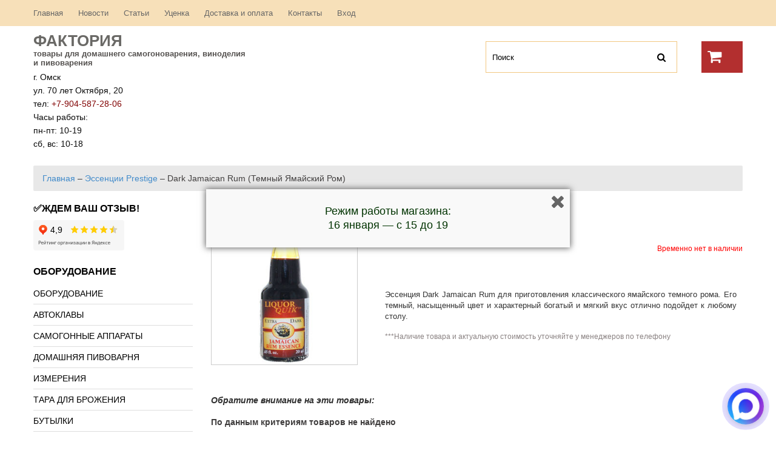

--- FILE ---
content_type: text/html; charset=UTF-8
request_url: https://homebeeromsk.ru/dark-jamaican-rum/
body_size: 18902
content:
 <!DOCTYPE html PUBLIC "-//W3C//DTD XHTML 1.0 Strict//EN" "http://www.w3.org/TR/xhtml1/DTD/xhtml1-strict.dtd">
<html xmlns="http://www.w3.org/1999/xhtml" xml:lang="ru" lang="ru">

<head>
<meta charset="UTF-8" />
<meta name="viewport" content="width=device-width, initial-scale=1, maximum-scale=1">
<meta name="apple-mobile-web-app-capable" content="yes">
<title>Эссенция Dark Jamaican Rum</title>
<meta name="yandex-verification" content="6b34d6dddb37103a" />
	<link rel="icon" href="https://homebeeromsk.ru/wp-content/themes/wp-shop-31/favicon.ico" type="image/x-icon" />

<link rel="profile" href="http://gmpg.org/xfn/11" />
<link rel="stylesheet" type="text/css" media="all" href="https://homebeeromsk.ru/wp-content/themes/wp-shop-31/style.css" />

<script src="https://homebeeromsk.ru/wp-content/themes/wp-shop-31/js/jquery-1.8.3.js"></script>

<script src="https://homebeeromsk.ru/wp-content/themes/wp-shop-31/js/zoomsl-3.0.min.js"></script>
<script src="https://homebeeromsk.ru/wp-content/themes/wp-shop-31/js/jquery.nivo.slider.pack.js"></script>
<script src="https://homebeeromsk.ru/wp-content/themes/wp-shop-31/js/superfish-modified.js"></script>
<script src="https://homebeeromsk.ru/wp-content/themes/wp-shop-31/js/jquery.cycle2.min.js"></script>
<script src="https://homebeeromsk.ru/wp-content/themes/wp-shop-31/js/jquery.cycle2.carousel.min.js"></script>


<!--[if lt IE 9]>
    <script src="https://homebeeromsk.ru/wp-content/themes/wp-shop-31/js/respond.min.js"></script>
<![endif]-->

<script>

	$(window).load(function() {
       $('#slideshow').nivoSlider({
			effect: 'fade',
			animSpeed: 1200,
			pauseTime: 8000,
			controlNav: false,
			directionNav: false,
			prevText: '<span>Prev</span>',                 // Prev directionNav text
			nextText: '<span>Next</span>'
	   });
    });
	
	$(function(){
		
    $('#footer_widget > li > .widget_title').append('<span class="icon-plus-sign"></span>');
		$('#sidebar > li > .widget_title').append('<span class="icon-plus-sign"></span>');
		
		 $('#vitrina .partnerka, #main-content > .partnerka, .table_price .partnerka, #vitrina_inn .partnerka,#sidebar_slider_wrapp .slider_rotator.partnerka').each(function() {
			var part = $(this).find('.partnerka_url').text();
			$(this).find('.wpshop_bag .wpshop_buy .line_1 td.wpshop_button').html('<a href="'+part+'" target="_blank"><span>Купить</span></a>');
		}); 
		$('.table_price tbody .partnerka').each(function() {
			var part = $(this).find('.partnerka_url').text();
			$(this).find('td.wpshop_buttons .wpshop_bag .wpshop_buy .line_1 td.wpshop_button').html('<a href="'+part+'" target="_blank"><span>Купить</span></a>');
		});
		
		$('#vitrina_inn .item .old_price, #rotator .item_rotator .old_price, #rotator_sidebar .slider_rotator .old_price').each(function() {
			var text = $(this).text();
			$(this).parent('.price_box').find('.wpshop_price').append("<p class='through'>"+text+"</p>");
		});
		
		$('#vitrina_inn .item .wpshop_buy,#rotator .item_rotator .wpshop_buy,.vitrina_element .wpshop_buy, #rotator_sidebar .slider_rotator .wpshop_buy').each(function() {
			$("tr:first",this).each(function(){
				$(this).addClass('first_price');
			 });
		});
						
		$('.table_price > tbody > tr > td').has('div.wpshop_bag').addClass('price_col');
		$('.table_price > tbody > tr > td').has('div.img').addClass('img_col');
		$('#sidebar > li:has(div.search)').addClass('li_search');
		
		$('#sidebar li.menu-item:has(ul.sub-menu)').addClass('parent_dir');
		$('#sidebar > li:not(:has(.widget_title))').addClass('no_title');
		$('#sidebar li.cat-item:has(ul.children)').addClass('parent_dir');
		$('#sidebar li.parent_dir > ul').before('<span class="grower"></span>');
		$('.grower').click(function() {
			$(this).toggleClass('bounce');
			$(this).parent('#sidebar li').find('> ul').slideToggle(600);
		});
		
		$('.single_bread a:last').addClass('last_bread');
		$('.single_bread span:last').addClass('last_arrow');

    $('.wpshop_button a').html('<span>Купить</span>');
    
		$('form input#search').addClass('active');
			
		$.fn.clearDefault = function(){
			return this.each(function(){
				var default_value = $(this).val();
				$(this).focus(function(){
					if ($(this).val() == default_value) $(this).val("");
				});
				$(this).blur(function(){
					if ($(this).val() == "") $(this).val(default_value);
				});
			});
		};	
		
		$('form input#search').clearDefault();
    
   	var $comment_form = jQuery('form#commentform');
		$comment_form.find('input, textarea').each(function(index,domEle){
			var $et_current_input = jQuery(domEle),
				$et_comment_label = $et_current_input.siblings('label'),
				et_comment_label_value = $et_current_input.siblings('label').text();
			if ( $et_comment_label.length ) {
				$et_comment_label.hide();
				if ( $et_current_input.siblings('span.required') ) { 
					et_comment_label_value += $et_current_input.siblings('span.required').text();
					$et_current_input.siblings('span.required').hide();
				}
				$et_current_input.val(et_comment_label_value);
			}
		}).live('focus',function(){
			var et_label_text = jQuery(this).siblings('label').text();
			if ( jQuery(this).siblings('span.required').length ) et_label_text += jQuery(this).siblings('span.required').text();
			if (jQuery(this).val() === et_label_text) jQuery(this).val("");
		}).live('blur',function(){
			var et_label_text = jQuery(this).siblings('label').text();
			if ( jQuery(this).siblings('span.required').length ) et_label_text += jQuery(this).siblings('span.required').text();
			if (jQuery(this).val() === "") jQuery(this).val( et_label_text );
		});

		$comment_form.find('input#submit').click(function(){
			if (jQuery("input#url").val() === jQuery("input#url").siblings('label').text()) jQuery("input#url").val("");
		});
		
			
		$(".container_img").imagezoomsl({ 
			zoomrange: [1, 3],
			zoomstart: 1.5,
			innerzoom: true,
			magnifierborder: "none"
		});
		
		$(".thumb_img img").click(function(){
			var that = this;
			$(".container_img").fadeOut(600, function(){
				$(this).attr("src", 	   $(that).attr("src"))
				.attr("data-large", $(that).attr("data-tmb-large"))
				.fadeIn(1000);				
			});
			return false;

		});
		
		$('#galery_wrapp div:nth-child(4n+6)').addClass('four_img');
		
	});
		
</script>

<style type="text/css">
		
				
				
		
</style>

<meta name='robots' content='max-image-preview:large' />

<!-- All In One SEO Pack 3.6.2[355,414] -->
<meta name="description"  content="Эссенция Prestige Dark Jamaican Rum для приготовления классического ямайского темного рома. Его темный, насыщенный цвет и характерный богатый и мягкий вкус отлично подойдет к любому столу." />

<meta name="keywords"  content="Эссенция dark jamaican rum купить,Эссенция prestige dark jamaican rum купить,купить эссенцию prestige" />

<script type="application/ld+json" class="aioseop-schema">{"@context":"https://schema.org","@graph":[{"@type":"Organization","@id":"https://homebeeromsk.ru/#organization","url":"https://homebeeromsk.ru/","name":"Фактория","sameAs":["https://www.instagram.com/factory.omsk","https://vk.com/homebeeromsk","https://ok.ru/homebeeromsk"],"logo":{"@type":"ImageObject","@id":"https://homebeeromsk.ru/#logo","url":"https://homebeeromsk.ru/wp-content/uploads/2015/12/logo9.jpg","caption":""},"image":{"@id":"https://homebeeromsk.ru/#logo"},"contactPoint":{"@type":"ContactPoint","telephone":"++79045872806","contactType":"sales"}},{"@type":"WebSite","@id":"https://homebeeromsk.ru/#website","url":"https://homebeeromsk.ru/","name":"Фактория","publisher":{"@id":"https://homebeeromsk.ru/#organization"}},{"@type":"WebPage","@id":"https://homebeeromsk.ru/dark-jamaican-rum/#webpage","url":"https://homebeeromsk.ru/dark-jamaican-rum/","inLanguage":"ru-RU","name":"Dark Jamaican Rum (Темный Ямайский Ром)","isPartOf":{"@id":"https://homebeeromsk.ru/#website"},"breadcrumb":{"@id":"https://homebeeromsk.ru/dark-jamaican-rum/#breadcrumblist"},"description":"Эссенция Prestige Dark Jamaican Rum для приготовления классического ямайского темного рома. Его темный, насыщенный цвет и характерный богатый и мягкий вкус отлично подойдет к любому столу.","image":{"@type":"ImageObject","@id":"https://homebeeromsk.ru/dark-jamaican-rum/#primaryimage","url":"https://homebeeromsk.ru/wp-content/uploads/2018/06/dark-jamaican-rum.jpg","width":300,"height":300},"primaryImageOfPage":{"@id":"https://homebeeromsk.ru/dark-jamaican-rum/#primaryimage"},"datePublished":"2018-06-11T04:30:53+06:00","dateModified":"2021-12-03T16:53:46+06:00"},{"@type":"Article","@id":"https://homebeeromsk.ru/dark-jamaican-rum/#article","isPartOf":{"@id":"https://homebeeromsk.ru/dark-jamaican-rum/#webpage"},"author":{"@id":"https://homebeeromsk.ru/author/admin/#author"},"headline":"Dark Jamaican Rum (Темный Ямайский Ром)","datePublished":"2018-06-11T04:30:53+06:00","dateModified":"2021-12-03T16:53:46+06:00","commentCount":0,"mainEntityOfPage":{"@id":"https://homebeeromsk.ru/dark-jamaican-rum/#webpage"},"publisher":{"@id":"https://homebeeromsk.ru/#organization"},"articleSection":"Эссенции Prestige, prestige, Изображение","image":{"@type":"ImageObject","@id":"https://homebeeromsk.ru/dark-jamaican-rum/#primaryimage","url":"https://homebeeromsk.ru/wp-content/uploads/2018/06/dark-jamaican-rum.jpg","width":300,"height":300}},{"@type":"Person","@id":"https://homebeeromsk.ru/author/admin/#author","name":"admin","sameAs":[]},{"@type":"BreadcrumbList","@id":"https://homebeeromsk.ru/dark-jamaican-rum/#breadcrumblist","itemListElement":[{"@type":"ListItem","position":1,"item":{"@type":"WebPage","@id":"https://homebeeromsk.ru/","url":"https://homebeeromsk.ru/","name":"Магазин самогонных аппаратов в Омске | Фактория"}},{"@type":"ListItem","position":2,"item":{"@type":"WebPage","@id":"https://homebeeromsk.ru/dark-jamaican-rum/","url":"https://homebeeromsk.ru/dark-jamaican-rum/","name":"Dark Jamaican Rum (Темный Ямайский Ром)"}}]}]}</script>
<link rel="canonical" href="https://homebeeromsk.ru/dark-jamaican-rum/" />
<!-- All In One SEO Pack -->
<link rel='dns-prefetch' href='//www.google.com' />
<link rel='dns-prefetch' href='//fonts.googleapis.com' />
<script type="text/javascript">
/* <![CDATA[ */
window._wpemojiSettings = {"baseUrl":"https:\/\/s.w.org\/images\/core\/emoji\/15.0.3\/72x72\/","ext":".png","svgUrl":"https:\/\/s.w.org\/images\/core\/emoji\/15.0.3\/svg\/","svgExt":".svg","source":{"concatemoji":"https:\/\/homebeeromsk.ru\/wp-includes\/js\/wp-emoji-release.min.js?ver=6.6.4"}};
/*! This file is auto-generated */
!function(i,n){var o,s,e;function c(e){try{var t={supportTests:e,timestamp:(new Date).valueOf()};sessionStorage.setItem(o,JSON.stringify(t))}catch(e){}}function p(e,t,n){e.clearRect(0,0,e.canvas.width,e.canvas.height),e.fillText(t,0,0);var t=new Uint32Array(e.getImageData(0,0,e.canvas.width,e.canvas.height).data),r=(e.clearRect(0,0,e.canvas.width,e.canvas.height),e.fillText(n,0,0),new Uint32Array(e.getImageData(0,0,e.canvas.width,e.canvas.height).data));return t.every(function(e,t){return e===r[t]})}function u(e,t,n){switch(t){case"flag":return n(e,"\ud83c\udff3\ufe0f\u200d\u26a7\ufe0f","\ud83c\udff3\ufe0f\u200b\u26a7\ufe0f")?!1:!n(e,"\ud83c\uddfa\ud83c\uddf3","\ud83c\uddfa\u200b\ud83c\uddf3")&&!n(e,"\ud83c\udff4\udb40\udc67\udb40\udc62\udb40\udc65\udb40\udc6e\udb40\udc67\udb40\udc7f","\ud83c\udff4\u200b\udb40\udc67\u200b\udb40\udc62\u200b\udb40\udc65\u200b\udb40\udc6e\u200b\udb40\udc67\u200b\udb40\udc7f");case"emoji":return!n(e,"\ud83d\udc26\u200d\u2b1b","\ud83d\udc26\u200b\u2b1b")}return!1}function f(e,t,n){var r="undefined"!=typeof WorkerGlobalScope&&self instanceof WorkerGlobalScope?new OffscreenCanvas(300,150):i.createElement("canvas"),a=r.getContext("2d",{willReadFrequently:!0}),o=(a.textBaseline="top",a.font="600 32px Arial",{});return e.forEach(function(e){o[e]=t(a,e,n)}),o}function t(e){var t=i.createElement("script");t.src=e,t.defer=!0,i.head.appendChild(t)}"undefined"!=typeof Promise&&(o="wpEmojiSettingsSupports",s=["flag","emoji"],n.supports={everything:!0,everythingExceptFlag:!0},e=new Promise(function(e){i.addEventListener("DOMContentLoaded",e,{once:!0})}),new Promise(function(t){var n=function(){try{var e=JSON.parse(sessionStorage.getItem(o));if("object"==typeof e&&"number"==typeof e.timestamp&&(new Date).valueOf()<e.timestamp+604800&&"object"==typeof e.supportTests)return e.supportTests}catch(e){}return null}();if(!n){if("undefined"!=typeof Worker&&"undefined"!=typeof OffscreenCanvas&&"undefined"!=typeof URL&&URL.createObjectURL&&"undefined"!=typeof Blob)try{var e="postMessage("+f.toString()+"("+[JSON.stringify(s),u.toString(),p.toString()].join(",")+"));",r=new Blob([e],{type:"text/javascript"}),a=new Worker(URL.createObjectURL(r),{name:"wpTestEmojiSupports"});return void(a.onmessage=function(e){c(n=e.data),a.terminate(),t(n)})}catch(e){}c(n=f(s,u,p))}t(n)}).then(function(e){for(var t in e)n.supports[t]=e[t],n.supports.everything=n.supports.everything&&n.supports[t],"flag"!==t&&(n.supports.everythingExceptFlag=n.supports.everythingExceptFlag&&n.supports[t]);n.supports.everythingExceptFlag=n.supports.everythingExceptFlag&&!n.supports.flag,n.DOMReady=!1,n.readyCallback=function(){n.DOMReady=!0}}).then(function(){return e}).then(function(){var e;n.supports.everything||(n.readyCallback(),(e=n.source||{}).concatemoji?t(e.concatemoji):e.wpemoji&&e.twemoji&&(t(e.twemoji),t(e.wpemoji)))}))}((window,document),window._wpemojiSettings);
/* ]]> */
</script>
<style id='wp-emoji-styles-inline-css' type='text/css'>

	img.wp-smiley, img.emoji {
		display: inline !important;
		border: none !important;
		box-shadow: none !important;
		height: 1em !important;
		width: 1em !important;
		margin: 0 0.07em !important;
		vertical-align: -0.1em !important;
		background: none !important;
		padding: 0 !important;
	}
</style>
<link rel='stylesheet' id='wp-block-library-css' href='https://homebeeromsk.ru/wp-includes/css/dist/block-library/style.min.css?ver=6.6.4' type='text/css' media='all' />
<style id='classic-theme-styles-inline-css' type='text/css'>
/*! This file is auto-generated */
.wp-block-button__link{color:#fff;background-color:#32373c;border-radius:9999px;box-shadow:none;text-decoration:none;padding:calc(.667em + 2px) calc(1.333em + 2px);font-size:1.125em}.wp-block-file__button{background:#32373c;color:#fff;text-decoration:none}
</style>
<style id='global-styles-inline-css' type='text/css'>
:root{--wp--preset--aspect-ratio--square: 1;--wp--preset--aspect-ratio--4-3: 4/3;--wp--preset--aspect-ratio--3-4: 3/4;--wp--preset--aspect-ratio--3-2: 3/2;--wp--preset--aspect-ratio--2-3: 2/3;--wp--preset--aspect-ratio--16-9: 16/9;--wp--preset--aspect-ratio--9-16: 9/16;--wp--preset--color--black: #000000;--wp--preset--color--cyan-bluish-gray: #abb8c3;--wp--preset--color--white: #ffffff;--wp--preset--color--pale-pink: #f78da7;--wp--preset--color--vivid-red: #cf2e2e;--wp--preset--color--luminous-vivid-orange: #ff6900;--wp--preset--color--luminous-vivid-amber: #fcb900;--wp--preset--color--light-green-cyan: #7bdcb5;--wp--preset--color--vivid-green-cyan: #00d084;--wp--preset--color--pale-cyan-blue: #8ed1fc;--wp--preset--color--vivid-cyan-blue: #0693e3;--wp--preset--color--vivid-purple: #9b51e0;--wp--preset--gradient--vivid-cyan-blue-to-vivid-purple: linear-gradient(135deg,rgba(6,147,227,1) 0%,rgb(155,81,224) 100%);--wp--preset--gradient--light-green-cyan-to-vivid-green-cyan: linear-gradient(135deg,rgb(122,220,180) 0%,rgb(0,208,130) 100%);--wp--preset--gradient--luminous-vivid-amber-to-luminous-vivid-orange: linear-gradient(135deg,rgba(252,185,0,1) 0%,rgba(255,105,0,1) 100%);--wp--preset--gradient--luminous-vivid-orange-to-vivid-red: linear-gradient(135deg,rgba(255,105,0,1) 0%,rgb(207,46,46) 100%);--wp--preset--gradient--very-light-gray-to-cyan-bluish-gray: linear-gradient(135deg,rgb(238,238,238) 0%,rgb(169,184,195) 100%);--wp--preset--gradient--cool-to-warm-spectrum: linear-gradient(135deg,rgb(74,234,220) 0%,rgb(151,120,209) 20%,rgb(207,42,186) 40%,rgb(238,44,130) 60%,rgb(251,105,98) 80%,rgb(254,248,76) 100%);--wp--preset--gradient--blush-light-purple: linear-gradient(135deg,rgb(255,206,236) 0%,rgb(152,150,240) 100%);--wp--preset--gradient--blush-bordeaux: linear-gradient(135deg,rgb(254,205,165) 0%,rgb(254,45,45) 50%,rgb(107,0,62) 100%);--wp--preset--gradient--luminous-dusk: linear-gradient(135deg,rgb(255,203,112) 0%,rgb(199,81,192) 50%,rgb(65,88,208) 100%);--wp--preset--gradient--pale-ocean: linear-gradient(135deg,rgb(255,245,203) 0%,rgb(182,227,212) 50%,rgb(51,167,181) 100%);--wp--preset--gradient--electric-grass: linear-gradient(135deg,rgb(202,248,128) 0%,rgb(113,206,126) 100%);--wp--preset--gradient--midnight: linear-gradient(135deg,rgb(2,3,129) 0%,rgb(40,116,252) 100%);--wp--preset--font-size--small: 13px;--wp--preset--font-size--medium: 20px;--wp--preset--font-size--large: 36px;--wp--preset--font-size--x-large: 42px;--wp--preset--spacing--20: 0.44rem;--wp--preset--spacing--30: 0.67rem;--wp--preset--spacing--40: 1rem;--wp--preset--spacing--50: 1.5rem;--wp--preset--spacing--60: 2.25rem;--wp--preset--spacing--70: 3.38rem;--wp--preset--spacing--80: 5.06rem;--wp--preset--shadow--natural: 6px 6px 9px rgba(0, 0, 0, 0.2);--wp--preset--shadow--deep: 12px 12px 50px rgba(0, 0, 0, 0.4);--wp--preset--shadow--sharp: 6px 6px 0px rgba(0, 0, 0, 0.2);--wp--preset--shadow--outlined: 6px 6px 0px -3px rgba(255, 255, 255, 1), 6px 6px rgba(0, 0, 0, 1);--wp--preset--shadow--crisp: 6px 6px 0px rgba(0, 0, 0, 1);}:where(.is-layout-flex){gap: 0.5em;}:where(.is-layout-grid){gap: 0.5em;}body .is-layout-flex{display: flex;}.is-layout-flex{flex-wrap: wrap;align-items: center;}.is-layout-flex > :is(*, div){margin: 0;}body .is-layout-grid{display: grid;}.is-layout-grid > :is(*, div){margin: 0;}:where(.wp-block-columns.is-layout-flex){gap: 2em;}:where(.wp-block-columns.is-layout-grid){gap: 2em;}:where(.wp-block-post-template.is-layout-flex){gap: 1.25em;}:where(.wp-block-post-template.is-layout-grid){gap: 1.25em;}.has-black-color{color: var(--wp--preset--color--black) !important;}.has-cyan-bluish-gray-color{color: var(--wp--preset--color--cyan-bluish-gray) !important;}.has-white-color{color: var(--wp--preset--color--white) !important;}.has-pale-pink-color{color: var(--wp--preset--color--pale-pink) !important;}.has-vivid-red-color{color: var(--wp--preset--color--vivid-red) !important;}.has-luminous-vivid-orange-color{color: var(--wp--preset--color--luminous-vivid-orange) !important;}.has-luminous-vivid-amber-color{color: var(--wp--preset--color--luminous-vivid-amber) !important;}.has-light-green-cyan-color{color: var(--wp--preset--color--light-green-cyan) !important;}.has-vivid-green-cyan-color{color: var(--wp--preset--color--vivid-green-cyan) !important;}.has-pale-cyan-blue-color{color: var(--wp--preset--color--pale-cyan-blue) !important;}.has-vivid-cyan-blue-color{color: var(--wp--preset--color--vivid-cyan-blue) !important;}.has-vivid-purple-color{color: var(--wp--preset--color--vivid-purple) !important;}.has-black-background-color{background-color: var(--wp--preset--color--black) !important;}.has-cyan-bluish-gray-background-color{background-color: var(--wp--preset--color--cyan-bluish-gray) !important;}.has-white-background-color{background-color: var(--wp--preset--color--white) !important;}.has-pale-pink-background-color{background-color: var(--wp--preset--color--pale-pink) !important;}.has-vivid-red-background-color{background-color: var(--wp--preset--color--vivid-red) !important;}.has-luminous-vivid-orange-background-color{background-color: var(--wp--preset--color--luminous-vivid-orange) !important;}.has-luminous-vivid-amber-background-color{background-color: var(--wp--preset--color--luminous-vivid-amber) !important;}.has-light-green-cyan-background-color{background-color: var(--wp--preset--color--light-green-cyan) !important;}.has-vivid-green-cyan-background-color{background-color: var(--wp--preset--color--vivid-green-cyan) !important;}.has-pale-cyan-blue-background-color{background-color: var(--wp--preset--color--pale-cyan-blue) !important;}.has-vivid-cyan-blue-background-color{background-color: var(--wp--preset--color--vivid-cyan-blue) !important;}.has-vivid-purple-background-color{background-color: var(--wp--preset--color--vivid-purple) !important;}.has-black-border-color{border-color: var(--wp--preset--color--black) !important;}.has-cyan-bluish-gray-border-color{border-color: var(--wp--preset--color--cyan-bluish-gray) !important;}.has-white-border-color{border-color: var(--wp--preset--color--white) !important;}.has-pale-pink-border-color{border-color: var(--wp--preset--color--pale-pink) !important;}.has-vivid-red-border-color{border-color: var(--wp--preset--color--vivid-red) !important;}.has-luminous-vivid-orange-border-color{border-color: var(--wp--preset--color--luminous-vivid-orange) !important;}.has-luminous-vivid-amber-border-color{border-color: var(--wp--preset--color--luminous-vivid-amber) !important;}.has-light-green-cyan-border-color{border-color: var(--wp--preset--color--light-green-cyan) !important;}.has-vivid-green-cyan-border-color{border-color: var(--wp--preset--color--vivid-green-cyan) !important;}.has-pale-cyan-blue-border-color{border-color: var(--wp--preset--color--pale-cyan-blue) !important;}.has-vivid-cyan-blue-border-color{border-color: var(--wp--preset--color--vivid-cyan-blue) !important;}.has-vivid-purple-border-color{border-color: var(--wp--preset--color--vivid-purple) !important;}.has-vivid-cyan-blue-to-vivid-purple-gradient-background{background: var(--wp--preset--gradient--vivid-cyan-blue-to-vivid-purple) !important;}.has-light-green-cyan-to-vivid-green-cyan-gradient-background{background: var(--wp--preset--gradient--light-green-cyan-to-vivid-green-cyan) !important;}.has-luminous-vivid-amber-to-luminous-vivid-orange-gradient-background{background: var(--wp--preset--gradient--luminous-vivid-amber-to-luminous-vivid-orange) !important;}.has-luminous-vivid-orange-to-vivid-red-gradient-background{background: var(--wp--preset--gradient--luminous-vivid-orange-to-vivid-red) !important;}.has-very-light-gray-to-cyan-bluish-gray-gradient-background{background: var(--wp--preset--gradient--very-light-gray-to-cyan-bluish-gray) !important;}.has-cool-to-warm-spectrum-gradient-background{background: var(--wp--preset--gradient--cool-to-warm-spectrum) !important;}.has-blush-light-purple-gradient-background{background: var(--wp--preset--gradient--blush-light-purple) !important;}.has-blush-bordeaux-gradient-background{background: var(--wp--preset--gradient--blush-bordeaux) !important;}.has-luminous-dusk-gradient-background{background: var(--wp--preset--gradient--luminous-dusk) !important;}.has-pale-ocean-gradient-background{background: var(--wp--preset--gradient--pale-ocean) !important;}.has-electric-grass-gradient-background{background: var(--wp--preset--gradient--electric-grass) !important;}.has-midnight-gradient-background{background: var(--wp--preset--gradient--midnight) !important;}.has-small-font-size{font-size: var(--wp--preset--font-size--small) !important;}.has-medium-font-size{font-size: var(--wp--preset--font-size--medium) !important;}.has-large-font-size{font-size: var(--wp--preset--font-size--large) !important;}.has-x-large-font-size{font-size: var(--wp--preset--font-size--x-large) !important;}
:where(.wp-block-post-template.is-layout-flex){gap: 1.25em;}:where(.wp-block-post-template.is-layout-grid){gap: 1.25em;}
:where(.wp-block-columns.is-layout-flex){gap: 2em;}:where(.wp-block-columns.is-layout-grid){gap: 2em;}
:root :where(.wp-block-pullquote){font-size: 1.5em;line-height: 1.6;}
</style>
<link rel='stylesheet' id='cptch_stylesheet-css' href='https://homebeeromsk.ru/wp-content/plugins/captcha/css/front_end_style.css?ver=4.4.5' type='text/css' media='all' />
<link rel='stylesheet' id='dashicons-css' href='https://homebeeromsk.ru/wp-includes/css/dashicons.min.css?ver=6.6.4' type='text/css' media='all' />
<link rel='stylesheet' id='cptch_desktop_style-css' href='https://homebeeromsk.ru/wp-content/plugins/captcha/css/desktop_style.css?ver=4.4.5' type='text/css' media='all' />
<link rel='stylesheet' id='cforms2-css' href='https://homebeeromsk.ru/wp-content/plugins/cforms2/styling/cforms2012.css?ver=15.0.2' type='text/css' media='all' />
<link rel='stylesheet' id='wp-shop_style_main-css' href='https://homebeeromsk.ru/wp-content/plugins/wp-shop-original/css/wp-shop.css?ver=6.6.4' type='text/css' media='all' />
<link rel='stylesheet' id='wp-shop_style-css' href='https://homebeeromsk.ru/wp-content/plugins/wp-shop-original/styles/default.css?ver=6.6.4' type='text/css' media='all' />
<link rel='stylesheet' id='font-awesome-web-font-css' href='https://homebeeromsk.ru/wp-content/plugins/wp-shop-original/css/fontawesome-all.min.css?ver=5.0.8' type='text/css' media='all' />
<link rel='stylesheet' id='spu-public-css-css' href='https://homebeeromsk.ru/wp-content/plugins/popups/public/assets/css/public.css?ver=1.9.3.8' type='text/css' media='all' />
<link rel='stylesheet' id='tablepress-default-css' href='https://homebeeromsk.ru/wp-content/plugins/tablepress/css/build/default.css?ver=3.2.6' type='text/css' media='all' />
<link rel='stylesheet' id='options_typography_Open+Sans+Condensed-css' href='http://fonts.googleapis.com/css?family=Open+Sans+Condensed&#038;subset=cyrillic-ext,cyrillic,latin,latin-ext' type='text/css' media='all' />
<script type="text/javascript" src="https://homebeeromsk.ru/wp-includes/js/jquery/jquery.min.js?ver=3.7.1" id="jquery-core-js"></script>
<script type="text/javascript" src="https://homebeeromsk.ru/wp-includes/js/jquery/jquery-migrate.min.js?ver=3.4.1" id="jquery-migrate-js"></script>
<script type="text/javascript" id="cforms2-js-extra">
/* <![CDATA[ */
var cforms2_ajax = {"url":"https:\/\/homebeeromsk.ru\/wp-admin\/admin-ajax.php","nonces":{"submitcform":"d4523658c9"}};
/* ]]> */
</script>
<script type="text/javascript" src="https://homebeeromsk.ru/wp-content/plugins/cforms2/js/cforms.js?ver=15.0.2" id="cforms2-js"></script>
<script type="text/javascript" src="https://homebeeromsk.ru/wp-content/plugins/wp-shop-original/js/general.js?ver=6.6.4" id="wp-shop_general.js-js"></script>
<script type="text/javascript" id="wp-shop_wp-shop.js-js-extra">
/* <![CDATA[ */
var object_name = {"name":"\u041d\u0430\u0438\u043c\u0435\u043d\u043e\u0432\u0430\u043d\u0438\u0435","price":"\u0421\u0442\u043e\u0438\u043c\u043e\u0441\u0442\u044c","count":"\u041a\u043e\u043b\u0438\u0447\u0435\u0441\u0442\u0432\u043e","sum":"\u0421\u0443\u043c\u043c\u0430","url":"https:\/\/homebeeromsk.ru","success":"\u0423\u0441\u043f\u0435\u0448\u043d\u043e \u0434\u043e\u0431\u0430\u0432\u043b\u0435\u043d\u043e \u0432 \u043a\u043e\u0440\u0437\u0438\u043d\u0443!","free":"\u0411\u0435\u0441\u043f\u043b\u0430\u0442\u043d\u0430\u044f \u0434\u043e\u0441\u0442\u0430\u0432\u043a\u0430","wrong_promocode":"\u041d\u0435\u0432\u0435\u0440\u043d\u044b\u0439 \u043f\u0440\u043e\u043c\u043e\u043a\u043e\u0434","your_promocode":"\u0412\u044b \u0438\u0441\u043f\u043e\u043b\u044c\u0437\u043e\u0432\u0430\u043b\u0438 \u043f\u0440\u043e\u043c\u043e\u043a\u043e\u0434: ","show_panel":"1","yandex":"","promocode":"0","cartpage":"https:\/\/homebeeromsk.ru\/cart\/","order":"\u041e\u0444\u043e\u0440\u043c\u0438\u0442\u044c \u0437\u0430\u043a\u0430\u0437","cont":"\u041f\u0440\u043e\u0434\u043e\u043b\u0436\u0438\u0442\u044c \u043f\u043e\u043a\u0443\u043f\u043a\u0438","stock":"\u041e\u0441\u0442\u0430\u0442\u043e\u043a \u043d\u0430 \u0441\u043a\u043b\u0430\u0434\u0435","pcs":"\u0448\u0442.","delet":"\u0423\u0434\u0430\u043b\u0438\u0442\u044c","total":"\u0418\u0422\u041e\u0413\u041e:","delet_all":"\u0423\u0434\u0430\u043b\u0438\u0442\u044c \u0432\u0441\u0435","empty":"\u041e\u0447\u0438\u0441\u0442\u0438\u0442\u044c \u0432\u0430\u0448\u0443 \u043a\u043e\u0440\u0437\u0438\u043d\u0443","discont":"\u0412\u0430\u0448\u0430 \u0441\u043a\u0438\u0434\u043a\u0430:","full_total":"\u0418\u0422\u041e\u0413\u041e \u0441\u043e \u0441\u043a\u0438\u0434\u043a\u043e\u0439:","price_full":"\u0421\u0442\u043e\u0438\u043c\u043e\u0441\u0442\u044c \u0441 \u0443\u0447\u0435\u0442\u043e\u043c \u0434\u043e\u0441\u0442\u0430\u0432\u043a\u0438","items":"\u041f\u043e\u0437\u0438\u0446\u0438\u0439:","total_sum":"\u0418\u0442\u043e\u0433\u043e:","user_in":"2","submit":"\u041e\u0444\u043e\u0440\u043c\u0438\u0442\u044c \u0437\u0430\u043a\u0430\u0437","return_link":"#","cont_shop":"\u041f\u0440\u043e\u0434\u043e\u043b\u0436\u0438\u0442\u044c \u043f\u043e\u043a\u0443\u043f\u043a\u0438","is_empty":"\u0412\u0430\u0448\u0430 \u043a\u043e\u0440\u0437\u0438\u043d\u0430 \u043f\u0443\u0441\u0442\u0430.","stock_error":"\u0417\u0430\u043a\u0430\u0437 \u043f\u0440\u0435\u0432\u044b\u0448\u0430\u0435\u0442 \u043e\u0441\u0442\u0430\u0442\u043e\u043a \u043d\u0430 \u0441\u043a\u043b\u0430\u0434\u0435","promoplace":"\u041f\u0440\u043e\u043c\u043e\u043a\u043e\u0434","wpshop":"https:\/\/homebeeromsk.ru\/wp-content\/plugins\/wp-shop-original","uds":"0","uds_button_text_block":"\u041f\u043e\u043b\u0443\u0447\u0438\u0442\u044c \u0441\u043a\u0438\u0434\u043a\u0443","udsplace":"\u0412\u0432\u0435\u0434\u0438\u0442\u0435 UDS \u043a\u043e\u0434","usepromo":"\u0412\u0432\u0435\u0434\u0438\u0442\u0435 \u043f\u0440\u043e\u043c\u043e\u043a\u043e\u0434","client_data":"\u0414\u0430\u043d\u043d\u044b\u0435 \u043a\u043b\u0438\u0435\u043d\u0442\u0430: ","client_scores":"\u0411\u0430\u043b\u043b\u044b: ","client_discount":"\u0421\u043a\u0438\u0434\u043a\u0430: ","use_scores":"\u0421\u043f\u0438\u0441\u0430\u0442\u044c \u0431\u0430\u043b\u043b\u044b","uds_error":"\u041d\u0435\u043a\u043e\u0440\u0440\u0435\u043a\u0442\u043d\u044b\u0439 UDS \u043a\u043e\u0434","uds_percents_error":"\u041d\u0435\u043a\u043e\u0440\u0440\u0435\u043a\u0442\u043d\u043e\u0435 \u043a\u043e\u043b\u0438\u0447\u0435\u0441\u0442\u0432\u043e \u0431\u0430\u043b\u043b\u043e\u0432","uds_part_error":"\u041e\u0448\u0438\u0431\u043a\u0430! \u0412\u044b \u043d\u0435 \u043f\u0440\u0438\u0441\u043e\u0435\u0434\u0438\u043d\u0438\u043b\u0438\u0441\u044c \u043a \u043d\u0430\u0448\u0435\u0439 \u043a\u043e\u043c\u043f\u0430\u043d\u0438\u0438 \u0432 UDS.","uds_success":"\u0423\u0441\u043f\u0435\u0448\u043d\u043e","uds_all_success":"\u0412\u044b \u0443\u0441\u043f\u0435\u0448\u043d\u043e \u0438\u0441\u043f\u043e\u043b\u044c\u0437\u043e\u0432\u0430\u043b\u0438 UDS \u043a\u043e\u0434","uds_promo_text":""};
/* ]]> */
</script>
<script type="text/javascript" src="https://homebeeromsk.ru/wp-content/plugins/wp-shop-original/js/wp-shop.js?ver=6.6.4" id="wp-shop_wp-shop.js-js"></script>
<link rel="https://api.w.org/" href="https://homebeeromsk.ru/wp-json/" /><link rel="alternate" title="JSON" type="application/json" href="https://homebeeromsk.ru/wp-json/wp/v2/posts/9052" /><link rel='shortlink' href='https://homebeeromsk.ru/?p=9052' />
<link rel="alternate" title="oEmbed (JSON)" type="application/json+oembed" href="https://homebeeromsk.ru/wp-json/oembed/1.0/embed?url=https%3A%2F%2Fhomebeeromsk.ru%2Fdark-jamaican-rum%2F" />
<link rel="alternate" title="oEmbed (XML)" type="text/xml+oembed" href="https://homebeeromsk.ru/wp-json/oembed/1.0/embed?url=https%3A%2F%2Fhomebeeromsk.ru%2Fdark-jamaican-rum%2F&#038;format=xml" />
<meta name="TagPages" content="1.64"/>
<script type="text/javascript">
	var __cart = 0;
	var __w = 0;

	CURR = "руб.";	

	jQuery(document).ready(function()
	{
		if (window.Cart !== undefined)
		{
			window.__cart = new window.Cart("wpshop_minicart", "wpshop_cart");
		}
		if (window.wshop !== undefined)
		{
			window.__w = new window.wshop('',window.__cart,'');
		}
	});
</script>

<style>
h1 { font: normal 20px/34px Open Sans Condensed, sans-serif;  color:; }
h2 { font: bold 14px/16px Verdana, Geneva, sans-serif;  color:; }
h3 { font: normal 13px/14px Open Sans Condensed, sans-serif;  color:; }
h4 { font: normal 13px/20px Open Sans Condensed, sans-serif;  color:; }
h5 { font: normal 12px/18px Open Sans Condensed, sans-serif;  color:; }
h6 { font: normal 10px/18px Open Sans Condensed, sans-serif;  color:; }
#desc { font: normal 13px/18px Open Sans Condensed, sans-serif;  color:; }
#main-content { font: normal 13px/18px Open Sans Condensed, sans-serif;  color:; }
</style>
		<style type="text/css" id="wp-custom-css">
			div.failure {width: 90%;}
div.success {width: 90%;}		</style>
		<!-- Yandex.Metrika counter -->
<script type="text/javascript" >
    (function (d, w, c) {
        (w[c] = w[c] || []).push(function() {
            try {
                w.yaCounter27213692 = new Ya.Metrika({
                    id:27213692,
                    clickmap:true,
                    trackLinks:true,
                    accurateTrackBounce:true,
                    webvisor:true
                });
            } catch(e) { }
        });

        var n = d.getElementsByTagName("script")[0],
            x = "https://mc.yandex.ru/metrika/watch.js",
            s = d.createElement("script"),
            f = function () { n.parentNode.insertBefore(s, n); };
        for (var i = 0; i < document.scripts.length; i++) {
            if (document.scripts[i].src === x) { return; }
        }
        s.type = "text/javascript";
        s.async = true;
        s.src = x;

        if (w.opera == "[object Opera]") {
            d.addEventListener("DOMContentLoaded", f, false);
        } else { f(); }
    })(document, window, "yandex_metrika_callbacks");
</script>
<noscript><div><img src="https://mc.yandex.ru/watch/27213692" style="position:absolute; left:-9999px;" alt="" /></div></noscript>
<!-- /Yandex.Metrika counter -->
</head>

<body>

		<div id="top_header_wrapp" class="clearfix">
		<div class="container relat">
			<ul id="menu-menyu" class="menu_top floatLeft relat clearfix"><li id="menu-item-333" class="menu-item menu-item-type-custom menu-item-object-custom menu-item-home menu-item-333"><a title="Главная страница" href="//homebeeromsk.ru/">Главная</a></li>
<li id="menu-item-5209" class="menu-item menu-item-type-post_type menu-item-object-page menu-item-5209"><a title="Новости" href="https://homebeeromsk.ru/new/">Новости</a></li>
<li id="menu-item-557" class="menu-item menu-item-type-post_type menu-item-object-page menu-item-557"><a title="Статьи, инструкции, рецепты" href="https://homebeeromsk.ru/article/">Статьи</a></li>
<li id="menu-item-10821" class="menu-item menu-item-type-post_type menu-item-object-page menu-item-10821"><a title="Уценка на товары" href="https://homebeeromsk.ru/discounts/">Уценка</a></li>
<li id="menu-item-8794" class="menu-item menu-item-type-post_type menu-item-object-page menu-item-8794"><a title="Доставка и оплата" href="https://homebeeromsk.ru/payment/">Доставка и оплата</a></li>
<li id="menu-item-8795" class="menu-item menu-item-type-post_type menu-item-object-page menu-item-8795"><a title="Контакты" href="https://homebeeromsk.ru/kontakty/">Контакты</a></li>
<li id="menu-item-8796" class="menu-item menu-item-type-custom menu-item-object-custom menu-item-8796"><a title="Вход" href="//homebeeromsk.ru/wp-login.php">Вход</a></li>
</ul>	
			
			<div class="mobile-link-top header-button">
				<div class="icon_wrapp">
					<span class="arrow_header_top_menu arrow_header_top icon-reorder"></span>
				</div>	
				<ul id="mobilelink" class=""><li class="menu-item menu-item-type-custom menu-item-object-custom menu-item-home menu-item-333"><a title="Главная страница" href="//homebeeromsk.ru/">Главная</a></li>
<li class="menu-item menu-item-type-post_type menu-item-object-page menu-item-5209"><a title="Новости" href="https://homebeeromsk.ru/new/">Новости</a></li>
<li class="menu-item menu-item-type-post_type menu-item-object-page menu-item-557"><a title="Статьи, инструкции, рецепты" href="https://homebeeromsk.ru/article/">Статьи</a></li>
<li class="menu-item menu-item-type-post_type menu-item-object-page menu-item-10821"><a title="Уценка на товары" href="https://homebeeromsk.ru/discounts/">Уценка</a></li>
<li class="menu-item menu-item-type-post_type menu-item-object-page menu-item-8794"><a title="Доставка и оплата" href="https://homebeeromsk.ru/payment/">Доставка и оплата</a></li>
<li class="menu-item menu-item-type-post_type menu-item-object-page menu-item-8795"><a title="Контакты" href="https://homebeeromsk.ru/kontakty/">Контакты</a></li>
<li class="menu-item menu-item-type-custom menu-item-object-custom menu-item-8796"><a title="Вход" href="//homebeeromsk.ru/wp-login.php">Вход</a></li>
</ul>			</div>
		</div>	
	</div><!--#top_header_wrapp-->	
	
	<div id="header_wrapp" class="clearfix">	
		<div class="container relat clearfix">
			<div class="logo relat">
									<div class="relat clearfix">
						<p class="blog_title2">Фактория</p>
						<p class="description">товары для домашнего самогоноварения, виноделия и пивоварения</p>
					</div>
					<div class="adress">
						г. Омск<br>ул. 70 лет Октября, 20<br>тел: <a href="tel:+79045872806">+7-904-587-28-06</a><br>Часы работы:<br>
пн-пт: 10-19<br>
сб, вс: 10-18
					</div>	
							</div>
			
			<!-- <div class="header_widget_box">
								 
			</div>-->
			
			<div id="header_cell">			</div>

		      
			<div id="cart_box" class="floatRight relat">
				<span class="icon-shopping-cart"></span>
								<a id="cart_arrow" href="https://homebeeromsk.ru/cart/" class="cart_link" >
					<div id="wpshop_minicart"></div>
				</a>
			</div>
						<div class="search floatRight relat">
	<form action="https://homebeeromsk.ru" method="get">
		<input type="hidden" name="post_type" value="post" />
		<input type="text" name="s" id="search" class="floatLeft" value="Поиск" />
		<input type="submit" value="&#xf002;" id="submit" >
	</form>
</div>
		</div>	
	</div><!--#header_wrapp-->	
<div class="container relat clearfix">
		<div class="breadcrumbs" typeof="BreadcrumbList" vocab="https://schema.org/">
    <span property="itemListElement" typeof="ListItem"><a property="item" typeof="WebPage" title="Перейти к Главной странице" href="https://homebeeromsk.ru" class="home" ><span property="name">Главная</span></a><meta property="position" content="1"></span> &ndash; <span property="itemListElement" typeof="ListItem"><a property="item" typeof="WebPage" title="Перейти в Эссенции Prestige категория" href="https://homebeeromsk.ru/cat/essencii-prestige/" class="taxonomy category" ><span property="name">Эссенции Prestige</span></a><meta property="position" content="2"></span> &ndash; <span class="post post-post current-item">Dark Jamaican Rum (Темный Ямайский Ром)</span></div>
	</div>	<div class="container relat clearfix">
				
					
<div class="clear"></div>
<div id="main-content" class="narrow floatRight">

		
		

	
	<div id="single_wrapper" class="single_img">
	
					<div class="img">
				<img src="https://homebeeromsk.ru/wp-content/uploads/2018/06/dark-jamaican-rum.jpg" width="240" title="Dark Jamaican Rum (Темный Ямайский Ром)" alt="Dark Jamaican Rum (Темный Ямайский Ром)"/>
											</div>
					
		<h1 class="page_title">Dark Jamaican Rum (Темный Ямайский Ром)</h1>
				<script>
			$(function(){
				var part = '';
				if(part !='') {
					$('#single_wrapper > div > .wpshop_bag .wpshop_buy td.wpshop_button').html('<a href="'+part+'" target="_blank"><span>Купить</span></a>');
				}
						
			});
		</script>
		<div class="floatRight bottom40">
						<div class="wpshop_bag ">
<input type='hidden' name="wpshop-good-title-9052" value='Dark Jamaican Rum (Темный Ямайский Ром)'/>
	<div class="wpshop_buy">
		<table cellpadding="5" cellspacing="0" border="0" width="100%">
		<div class='empty_1 empty_shop'>Временно нет в наличии</div>		</table>
	</div>
</div>
		</div>
		<div class="custom_editor just clearRight">	
	<table>	
			<tbody>
<tr>
<td><p>Эссенция Dark Jamaican Rum для приготовления классического ямайского темного рома. Его темный, насыщенный цвет и характерный богатый и мягкий вкус отлично подойдет к любому столу.</p>
<div class="tovar">
		<noindex>***Наличие товара и актуальную стоимость уточняйте у менеджеров по телефону</noindex>
	</div></td>
</tr>
</tbody>
</table>
		</div>
						<div class="clear bottom40"></div>
		<h2 class="page_title similar_text">Обратите внимание на эти товары:</h2>
			
	
		<div id="rotator_cont">
			<div id="rotator" class="cycle-slideshow" data-cycle-fx=carousel data-cycle-timeout=5000 data-cycle-slides="div.item_rotator" data-cycle-next="#prev_rotator" data-cycle-prev="#next_rotator">
					
											<h2>По данным критериям товаров не найдено</h2>
										</div>
				<a id="prev_rotator" href="#"></a>
				<a id="next_rotator" href="#"></a>
			</div>		
			</div><!--#single_wrapper-->				
	<div class="clear"></div>
				<div id="comments_bar">
<!-- You can start editing here. -->

<div id="comment-wrap" class="clearfix">

		   <div id="comment-section" class="nocomments">
		  			 <!-- If comments are closed. -->
				<div id="respond">
				   
				</div> <!-- end respond div -->
		  	   </div>
		
		
</div></div>
			<div class="clear bottom40"></div>	
</div><!--#main-content-->
 
<div id="sidebar" class="floatLeft pright">
	<li><div class="widget_title">✅Ждем Ваш отзыв!</div><div class="textwidget custom-html-widget"><iframe src="https://yandex.ru/sprav/widget/rating-badge/221700643240?type=rating" width="150" height="50" frameborder="0"></iframe></div></li><li><div class="widget_title">Оборудование</div><div class="menu-oborudovanie-container"><ul id="menu-oborudovanie" class="menu"><li id="menu-item-5923" class="menu-item menu-item-type-post_type menu-item-object-page menu-item-5923"><a title="Оборудование" href="https://homebeeromsk.ru/oborud/">Оборудование</a></li>
<li id="menu-item-13272" class="menu-item menu-item-type-taxonomy menu-item-object-category menu-item-13272"><a href="https://homebeeromsk.ru/cat/avtoklavy/">Автоклавы</a></li>
<li id="menu-item-5681" class="menu-item menu-item-type-post_type menu-item-object-page menu-item-5681"><a title="Самогонные аппараты" href="https://homebeeromsk.ru/distillyatory/">Самогонные аппараты</a></li>
<li id="menu-item-6508" class="menu-item menu-item-type-post_type menu-item-object-page menu-item-6508"><a title="Домашняя пивоварня" href="https://homebeeromsk.ru/homebrewery/">Домашняя пивоварня</a></li>
<li id="menu-item-5973" class="menu-item menu-item-type-post_type menu-item-object-page menu-item-5973"><a title="Измерения" href="https://homebeeromsk.ru/areometry/">Измерения</a></li>
<li id="menu-item-6038" class="menu-item menu-item-type-post_type menu-item-object-page menu-item-6038"><a title="Тара" href="https://homebeeromsk.ru/tara/">Тара для брожения</a></li>
<li id="menu-item-8347" class="menu-item menu-item-type-post_type menu-item-object-page menu-item-8347"><a title="Графины и бутылки" href="https://homebeeromsk.ru/butyli/">Бутылки</a></li>
<li id="menu-item-8417" class="menu-item menu-item-type-post_type menu-item-object-page menu-item-8417"><a title="Пробки и укупорки" href="https://homebeeromsk.ru/probki-ukuporki/">Пробки и укупорки</a></li>
<li id="menu-item-7848" class="menu-item menu-item-type-post_type menu-item-object-page menu-item-7848"><a title="Самоклеющие этикетки на бутылки" href="https://homebeeromsk.ru/prochee/">Самоклеющие этикетки</a></li>
</ul></div></li><li><div class="widget_title">Комплектующие</div><div class="menu-komplektuyushhie-container"><ul id="menu-komplektuyushhie" class="menu"><li id="menu-item-15158" class="menu-item menu-item-type-taxonomy menu-item-object-category menu-item-15158"><a href="https://homebeeromsk.ru/cat/avtomatika/">Автоматика</a></li>
<li id="menu-item-13859" class="menu-item menu-item-type-post_type menu-item-object-page menu-item-13859"><a href="https://homebeeromsk.ru/zip/">Комплектующие</a></li>
<li id="menu-item-13860" class="menu-item menu-item-type-post_type menu-item-object-page menu-item-13860"><a href="https://homebeeromsk.ru/komplektuyushhie-2-dyujma/">Комплектующие 2 дюйма</a></li>
<li id="menu-item-13861" class="menu-item menu-item-type-post_type menu-item-object-page menu-item-13861"><a href="https://homebeeromsk.ru/zip-3-dyujma/">Комплектующие 3 дюйма</a></li>
<li id="menu-item-13864" class="menu-item menu-item-type-post_type menu-item-object-page menu-item-13864"><a href="https://homebeeromsk.ru/peregonnye-kuby-dlya-samogonnyx-apparatov/">Перегонные кубы</a></li>
<li id="menu-item-13854" class="menu-item menu-item-type-post_type menu-item-object-page menu-item-13854"><a href="https://homebeeromsk.ru/distilytor/">Аппараты без куба</a></li>
<li id="menu-item-13855" class="menu-item menu-item-type-post_type menu-item-object-page menu-item-13855"><a href="https://homebeeromsk.ru/deflegmatory/">Дефлегматоры</a></li>
<li id="menu-item-13868" class="menu-item menu-item-type-post_type menu-item-object-page menu-item-13868"><a href="https://homebeeromsk.ru/def-xol/">Холодильники</a></li>
<li id="menu-item-13857" class="menu-item menu-item-type-post_type menu-item-object-page menu-item-13857"><a href="https://homebeeromsk.ru/dioptry/">Диоптры</a></li>
<li id="menu-item-13867" class="menu-item menu-item-type-post_type menu-item-object-page menu-item-13867"><a href="https://homebeeromsk.ru/uzly-otbora/">Узлы отбора</a></li>
<li id="menu-item-13869" class="menu-item menu-item-type-post_type menu-item-object-page menu-item-13869"><a href="https://homebeeromsk.ru/cargi/">Царги, отводы, хомуты, прокладки</a></li>
<li id="menu-item-13856" class="menu-item menu-item-type-post_type menu-item-object-page menu-item-13856"><a href="https://homebeeromsk.ru/dzhin-korziny-bunkery/">Джин корзины, бункеры</a></li>
<li id="menu-item-14922" class="menu-item menu-item-type-taxonomy menu-item-object-category menu-item-14922"><a href="https://homebeeromsk.ru/cat/popugaj/">Попугай</a></li>
<li id="menu-item-13866" class="menu-item menu-item-type-post_type menu-item-object-page menu-item-13866"><a href="https://homebeeromsk.ru/teny-i-regulyatory/">ТЭНы и регуляторы</a></li>
<li id="menu-item-13862" class="menu-item menu-item-type-post_type menu-item-object-page menu-item-13862"><a href="https://homebeeromsk.ru/krany/">Краны</a></li>
<li id="menu-item-13863" class="menu-item menu-item-type-post_type menu-item-object-page menu-item-13863"><a href="https://homebeeromsk.ru/nasadki-spn-rpn/">Насадки СПН, РПН</a></li>
<li id="menu-item-13865" class="menu-item menu-item-type-post_type menu-item-object-page menu-item-13865"><a href="https://homebeeromsk.ru/podklyuchenie-vody/">Подключение воды к самогонным аппаратам</a></li>
</ul></div></li><li><div class="widget_title">Ингредиенты</div><div class="menu-ingredienty-container"><ul id="menu-ingredienty" class="menu"><li id="menu-item-5967" class="menu-item menu-item-type-post_type menu-item-object-page menu-item-5967"><a title="Спиртовые дрожжи" href="https://homebeeromsk.ru/spirt-yeast/">Спиртовые дрожжи</a></li>
<li id="menu-item-5963" class="menu-item menu-item-type-post_type menu-item-object-page menu-item-5963"><a title="Дрожжи винные" href="https://homebeeromsk.ru/yeast-vin/">Винные дрожжи</a></li>
<li id="menu-item-5960" class="menu-item menu-item-type-post_type menu-item-object-page menu-item-5960"><a title="Дрожжи для пивоварения" href="https://homebeeromsk.ru/yeast-beer/">Пивные дрожжи</a></li>
<li id="menu-item-6048" class="menu-item menu-item-type-post_type menu-item-object-page menu-item-6048"><a href="https://homebeeromsk.ru/malts/">Солод импортный</a></li>
<li id="menu-item-7237" class="menu-item menu-item-type-post_type menu-item-object-page menu-item-7237"><a href="https://homebeeromsk.ru/ru-solod/">Солод российский</a></li>
<li id="menu-item-11651" class="menu-item menu-item-type-post_type menu-item-object-page menu-item-11651"><a title="Хмель вакуумированный" href="https://homebeeromsk.ru/xmel-v-vakuumnoj-upakovke/">Хмель в вакуумной упаковке</a></li>
<li id="menu-item-6051" class="menu-item menu-item-type-post_type menu-item-object-page menu-item-6051"><a title="Хмель для пивоварения" href="https://homebeeromsk.ru/hops-2-2/">Хмель весовой</a></li>
<li id="menu-item-5944" class="menu-item menu-item-type-post_type menu-item-object-page menu-item-5944"><a title="Зерновые наборы из импортного солода" href="https://homebeeromsk.ru/all-grain/">Зерновые наборы из импортного солода</a></li>
<li id="menu-item-11937" class="menu-item menu-item-type-post_type menu-item-object-page menu-item-11937"><a title="Зерновые наборы из курского солода" href="https://homebeeromsk.ru/nabory-ru/">Зерновые наборы из курского солода</a></li>
<li id="menu-item-15000" class="menu-item menu-item-type-taxonomy menu-item-object-category menu-item-15000"><a href="https://homebeeromsk.ru/cat/zernovye-nabory-dlya-viski/">Зерновые наборы для Виски</a></li>
<li id="menu-item-12477" class="menu-item menu-item-type-post_type menu-item-object-page menu-item-12477"><a href="https://homebeeromsk.ru/fermenty/">Ферменты для осахаривания</a></li>
<li id="menu-item-7996" class="menu-item menu-item-type-post_type menu-item-object-page menu-item-7996"><a title="Экстракты солода для браги" href="https://homebeeromsk.ru/znkn/">Солодовые экстракты</a></li>
<li id="menu-item-9063" class="menu-item menu-item-type-post_type menu-item-object-page menu-item-9063"><a href="https://homebeeromsk.ru/vinnye-ekstrakty/">Наборы для медовухи</a></li>
<li id="menu-item-10079" class="menu-item menu-item-type-post_type menu-item-object-page menu-item-10079"><a title="Концентрированный сок" href="https://homebeeromsk.ru/fruit-extract/">Сок концентрированный</a></li>
<li id="menu-item-6027" class="menu-item menu-item-type-post_type menu-item-object-page menu-item-6027"><a title="Декстроза" href="https://homebeeromsk.ru/sugar/">Декстроза</a></li>
<li id="menu-item-7533" class="menu-item menu-item-type-post_type menu-item-object-page menu-item-7533"><a title="Все для копчения" href="https://homebeeromsk.ru/wood-chips/">Копчение</a></li>
<li id="menu-item-7152" class="menu-item menu-item-type-post_type menu-item-object-page menu-item-7152"><a title="Разное" href="https://homebeeromsk.ru/other/">Разное</a></li>
</ul></div></li><li><div class="widget_title">Облагораживание</div><div class="menu-oblagorazhivanie-container"><ul id="menu-oblagorazhivanie" class="menu"><li id="menu-item-12150" class="menu-item menu-item-type-post_type menu-item-object-page menu-item-12150"><a title="Эссенции Alcostar" href="https://homebeeromsk.ru/essencii-alcostar/">Эссенции Alcostar</a></li>
<li id="menu-item-10077" class="menu-item menu-item-type-post_type menu-item-object-page menu-item-10077"><a href="https://homebeeromsk.ru/dobavki/">Бонификаторы</a></li>
<li id="menu-item-10070" class="menu-item menu-item-type-post_type menu-item-object-page menu-item-10070"><a href="https://homebeeromsk.ru/vkusovye-aromatizatory/">Вкусовые ароматизаторы</a></li>
<li id="menu-item-10073" class="menu-item menu-item-type-post_type menu-item-object-page menu-item-10073"><a href="https://homebeeromsk.ru/travy-dlya-nastoek/">Наборы трав для настоек</a></li>
<li id="menu-item-10076" class="menu-item menu-item-type-custom menu-item-object-custom menu-item-10076"><a title="Активированный уголь" href="https://homebeeromsk.ru/ugol-aktiv/">Очистка самогона</a></li>
<li id="menu-item-10078" class="menu-item menu-item-type-post_type menu-item-object-page menu-item-10078"><a title="Щепа дубовая" href="https://homebeeromsk.ru/chips/">Щепа дубовая для выдержки</a></li>
<li id="menu-item-12929" class="menu-item menu-item-type-post_type menu-item-object-page menu-item-12929"><a href="https://homebeeromsk.ru/podarochnye-nabory/">Подарочные наборы</a></li>
</ul></div></li><li><div class="widget_title">Экстракты для пива</div><div class="menu-extract-container"><ul id="menu-extract" class="menu"><li id="menu-item-13395" class="menu-item menu-item-type-taxonomy menu-item-object-category menu-item-13395"><a href="https://homebeeromsk.ru/cat/pivnaya-kultura/">Экстракты Пивная культура</a></li>
<li id="menu-item-8805" class="menu-item menu-item-type-post_type menu-item-object-page menu-item-8805"><a title="Экстракты Своя Кружка" href="https://homebeeromsk.ru/svoya-kruzhka/">Солодовые экстракты «Своя Кружка»</a></li>
</ul></div></li>
		<li>
		<div class="widget_title">Новый товар</div>
		<ul>
											<li>
					<a href="https://homebeeromsk.ru/butylka-granit-100/">Бутылка Гранит 100 мл, под винт</a>
									</li>
											<li>
					<a href="https://homebeeromsk.ru/butylka-shtof-kubik/">Бутылка штоф &#171;Кубик&#187; 0,7 л</a>
									</li>
											<li>
					<a href="https://homebeeromsk.ru/kolpachek-dp-58-mm-krasny/">Колпачок Домашний Продукт 58 мм, бордовый</a>
									</li>
											<li>
					<a href="https://homebeeromsk.ru/kolpachek-dp-58-mm-zelenyj/">Колпачок Домашний Продукт 58 мм, зеленый</a>
									</li>
											<li>
					<a href="https://homebeeromsk.ru/kolpachek-dp-58-mm-zolotistyj/">Колпачок Домашний Продукт 58 мм, золотой</a>
									</li>
					</ul>

		</li><li>			<div class="textwidget"><p><span style="color: #ff0000; font-size: 12pt;">В наличии подарочные сертификаты на 500, 1000, 2000, 3000, 5000 руб</span></p>
</div>
		</li></div>		</div>
<!--.container-->
</div>	<!--#main-container-wrapp-->	
<div id="footer">
	<div class="container relat">
				
		<div id="footer_widget">
			<li><div class="textwidget custom-html-widget">Мы в сетях:<br>
<a style="color:#333;" title="Наша страница в Инстаграм" href="https://www.instagram.com/factory.omsk" target="_blank" rel="noopener">Инстаграм</a><br>

<a style="color:#333;" title="Наша страница Вконтакте" href="https://vk.com/factory55" target="_blank" rel="noopener">Вконтакте</a>
<br>
<a style="color:#333;" title="Наша страница в Одноклассниках" href="//ok.ru/homebeeromsk" target="_blank" rel="noopener">Одноклассники</a><br>



</div></li><li><div class="textwidget custom-html-widget"><p style="font-size: 12px;">Как приготовить пиво<br>
1. <a title="Приготовление пива из экстрактов Coopers" href="//homebeeromsk.ru/beer-extract/">Пиво из экстрактов</a><br>
2. <a title="Приготовление пива из солода и хмеля" href="//homebeeromsk.ru/svarit-vkusnoe-pivo/">Пиво из солода и хмеля</a></p>
</div></li>			<div class="clear"></div>
		</div>
	</div><!--#footer_inner-->
</div>	

<div id="powered">
	<div class="container relat">
				<div class="clear"></div>
		<p class="copyright">Copyright © Фактория 2013-2026</p> <br>
		<p class="copyright2">Вся представленная на сайте информация, касающаяся технических характеристик, наличия на складе, стоимости товаров, носит информационный
характер и ни при каких условиях не является публичной офертой, определяемой положениями Статьи 437 (2) Гражданского кодекса РФ.</p>	
		<!--LiveInternet counter--><script type="text/javascript">
document.write('<a href="//www.liveinternet.ru/click" '+
'target="_blank"><img src="//counter.yadro.ru/hit?t44.6;r'+
escape(document.referrer)+((typeof(screen)=='undefined')?'':
';s'+screen.width+'*'+screen.height+'*'+(screen.colorDepth?
screen.colorDepth:screen.pixelDepth))+';u'+escape(document.URL)+
';h'+escape(document.title.substring(0,150))+';'+Math.random()+
'" alt="" title="LiveInternet" '+
'border="0" width="31" height="31"><\/a>')
</script><!--/LiveInternet-->
	</div><!--#footer_inner-->
</div>

<!-- Popups v1.9.3.8 - https://wordpress.org/plugins/popups/ --><style type="text/css">
#spu-7136 .spu-close{
	font-size: 30px;
	color:#666;
	text-shadow: 0 1px 0 #fff;
}
#spu-7136 .spu-close:hover{
	color:#000;
}
#spu-7136 {
	background-color: #f9f9f9;
	background-color: rgba(249,249,249,1);
	color: #dd3333;
	padding: 25px;
		border-radius: 0px;
	-moz-border-radius: 0px;
	-webkit-border-radius: 0px;
	-moz-box-shadow:  0px 0px 10px 1px #666;
	-webkit-box-shadow:  0px 0px 10px 1px #666;
	box-shadow:  0px 0px 10px 1px #666;
	width: 600px;

}
#spu-bg-7136 {
	opacity: 0;
	background-color: #000;
}
/*
* Add custom CSS for this popup
* Be sure to start your rules with #spu-7136 { } and use !important when needed to override plugin rules
*/</style>
<div class="spu-bg" id="spu-bg-7136"></div>
<div class="spu-box  spu-centered spu-total- " id="spu-7136"
 data-box-id="7136" data-trigger="seconds"
 data-trigger-number="0"
 data-spuanimation="fade" data-tconvert-cookie="h" data-tclose-cookie="h" data-dconvert-cookie="12" data-dclose-cookie="24" data-nconvert-cookie="spu_conversion_7136" data-nclose-cookie="spu_closing_7136" data-test-mode="0"
 data-auto-hide="0" data-close-on-conversion="1" data-bgopa="0" data-total=""
 style="left:-99999px !important;right:auto;" data-width="600" >
	<div class="spu-content"><p style="text-align: center;"><span style="font-size: 18px; color: #003300;">Режим работы магазина:</span></p>
<p style="text-align: center;"><span style="font-size: 18px; color: #003300;">16 января &#8212; с 15 до 19</span></p>
</div>
	<span class="spu-close spu-close-popup top_right"><i class="spu-icon spu-icon-close"></i></span>
	<span class="spu-timer"></span>
	</div>
<!-- / Popups Box -->
<div id="fb-root" class=" fb_reset"></div>
<!-- MAX.RU Messenger Button by dulesov.ru (Local Fallback) -->
	<style>
		.mmb-floating-button {
			position: fixed;
			z-index: 9999;
			display: flex;
			align-items: center;
			gap: 10px;
			text-decoration: none;
			transition: transform 0.2s ease-in-out;
		}
		.mmb-floating-button:hover {
			transform: scale(1.1);
		}
		.mmb-floating-button img {
			width: 60px;
			height: 60px;
			border-radius: 50%;
			display: block;
			animation: mmb-pulse 2.5s infinite cubic-bezier(0.66, 0, 0, 1);
		}
		.mmb-welcome-text {
			background: #fff; color: #000; padding: 8px 12px; border-radius: 8px; box-shadow: 0 2px 10px rgba(0,0,0,0.1); font-family: sans-serif; font-size: 14px; white-space: nowrap;
		}
		@keyframes mmb-pulse {
			0% { box-shadow: 0 2px 10px rgba(0,0,0,0.15), 0 0 0 0 rgba(123, 97, 255, 0.5); }
			70% { box-shadow: 0 2px 10px rgba(0,0,0,0.15), 0 0 0 15px rgba(123, 97, 255, 0); }
			100% { box-shadow: 0 2px 10px rgba(0,0,0,0.15), 0 0 0 0 rgba(123, 97, 255, 0); }
		}
	</style>
	<a href="https://max.ru/u/f9LHodD0cOJ5__vcyYe_c7S000_HDJ5khzWfROOL-vrMs575Xu9ue294Zw4" class="mmb-floating-button" target="_blank" rel="noopener noreferrer" style="bottom: 20px; right: 20px;">
				<img src="https://homebeeromsk.ru/wp-content/plugins/max-float-button/max.webp" alt="Написать в MAX.RU">
	</a>
	<script type="text/javascript" id="google-invisible-recaptcha-js-before">
/* <![CDATA[ */
var renderInvisibleReCaptcha = function() {

    for (var i = 0; i < document.forms.length; ++i) {
        var form = document.forms[i];
        var holder = form.querySelector('.inv-recaptcha-holder');

        if (null === holder) continue;
		holder.innerHTML = '';

         (function(frm){
			var cf7SubmitElm = frm.querySelector('.wpcf7-submit');
            var holderId = grecaptcha.render(holder,{
                'sitekey': '', 'size': 'invisible', 'badge' : 'bottomright',
                'callback' : function (recaptchaToken) {
					if((null !== cf7SubmitElm) && (typeof jQuery != 'undefined')){jQuery(frm).submit();grecaptcha.reset(holderId);return;}
					 HTMLFormElement.prototype.submit.call(frm);
                },
                'expired-callback' : function(){grecaptcha.reset(holderId);}
            });

			if(null !== cf7SubmitElm && (typeof jQuery != 'undefined') ){
				jQuery(cf7SubmitElm).off('click').on('click', function(clickEvt){
					clickEvt.preventDefault();
					grecaptcha.execute(holderId);
				});
			}
			else
			{
				frm.onsubmit = function (evt){evt.preventDefault();grecaptcha.execute(holderId);};
			}


        })(form);
    }
};
/* ]]> */
</script>
<script type="text/javascript" async defer src="https://www.google.com/recaptcha/api.js?onload=renderInvisibleReCaptcha&amp;render=explicit" id="google-invisible-recaptcha-js"></script>
<script type="text/javascript" id="spu-public-js-extra">
/* <![CDATA[ */
var spuvar = {"is_admin":"","disable_style":"","ajax_mode":"","ajax_url":"https:\/\/homebeeromsk.ru\/wp-admin\/admin-ajax.php","ajax_mode_url":"https:\/\/homebeeromsk.ru\/?spu_action=spu_load","pid":"9052","is_front_page":"","is_category":"","site_url":"https:\/\/homebeeromsk.ru","is_archive":"","is_search":"","is_preview":"","seconds_confirmation_close":"5"};
var spuvar_social = [];
/* ]]> */
</script>
<script type="text/javascript" src="https://homebeeromsk.ru/wp-content/plugins/popups/public/assets/js/public.js?ver=1.9.3.8" id="spu-public-js"></script>

<!-- Shortcodes Ultimate custom CSS - start -->
<style type="text/css">
/*** Shortcodes Ultimate - box elements ***/

/*		Common styles
---------------------------------------------------------------*/

.su-clearfix:before,
.su-clearfix:after {
	display: table;
	content: " ";
}
.su-clearfix:after { clear: both; }

/*		Tabs + Tab
---------------------------------------------------------------*/

.su-tabs {
	margin: 0 0 1.5em 0;
	padding: 3px;
	-webkit-border-radius: 3px;
	-moz-border-radius: 3px;
	border-radius: 3px;
	background: #eee;
}
.su-tabs-nav span {
	display: inline-block;
	margin-right: 3px;
	padding: 10px 15px;
	font-size: 13px;
	min-height: 40px;
	line-height: 20px;
	-webkit-border-top-left-radius: 3px;
	-moz-border-radius-topleft: 3px;
	border-top-left-radius: 3px;
	-webkit-border-top-right-radius: 3px;
	-moz-border-radius-topright: 3px;
	border-top-right-radius: 3px;
	color: #333;
	cursor: pointer;
	-webkit-transition: all .2s;
	-moz-transition: all .2s;
	-o-transition: all .2s;
	transition: all .2s;
}
.su-tabs-nav span:hover { background: #f5f5f5; }
.su-tabs-nav span.su-tabs-current { background: #fff; cursor: default; }
.su-tabs-nav span.su-tabs-disabled {
	opacity: 0.5;
	filter: alpha(opacity=50);
	cursor: default;
}
.su-tabs-pane {
	padding: 15px;
	font-size: 13px;
	-webkit-border-bottom-right-radius: 3px;
	-moz-border-radius-bottomright: 3px;
	border-bottom-right-radius: 3px;
	-webkit-border-bottom-left-radius: 3px;
	-moz-border-radius-bottomleft: 3px;
	border-bottom-left-radius: 3px;
	background: #fff;
	color: #333;
}
.su-tabs-vertical:before,
.su-tabs-vertical:after {
	content: " ";
	display: table;
}
.su-tabs-vertical:after { clear: both; }
.su-tabs-vertical .su-tabs-nav {
	float: left;
	width: 30%;
}
.su-tabs-vertical .su-tabs-nav span {
	display: block;
	margin-right: 0;
	-webkit-border-radius: 0;
	-moz-border-radius: 0;
	border-radius: 0;
	-webkit-border-top-left-radius: 3px;
	-moz-border-radius-topleft: 3px;
	border-top-left-radius: 3px;
	-webkit-border-bottom-left-radius: 3px;
	-moz-border-radius-bottomleft: 3px;
	border-bottom-left-radius: 3px;
}
.su-tabs-vertical .su-tabs-panes {
	float: left;
	width: 70%;
}
.su-tabs-vertical .su-tabs-pane {
	-webkit-border-radius: 0;
	-moz-border-radius: 0;
	border-radius: 0;
	-webkit-border-top-right-radius: 3px;
	-webkit-border-bottom-right-radius: 3px;
	-moz-border-radius-topright: 3px;
	-moz-border-radius-bottomright: 3px;
	border-top-right-radius: 3px;
	border-bottom-right-radius: 3px;
}
.su-tabs-nav,
.su-tabs-nav span,
.su-tabs-panes,
.su-tabs-pane {
	-webkit-box-sizing: border-box !important;
	-moz-box-sizing: border-box !important;
	box-sizing: border-box !important;
}
/* Styles for screens that are less than 768px */
@media only screen and (max-width: 768px) {
	.su-tabs-nav span { display: block; }
	.su-tabs-vertical .su-tabs-nav {
		float: none;
		width: auto;
	}
	.su-tabs-vertical .su-tabs-panes {
		float: none;
		width: auto;
	}
}

/*		Spoiler + Accordion
---------------------------------------------------------------*/

.su-spoiler { margin-bottom: 1.5em; }
.su-spoiler .su-spoiler:last-child { margin-bottom: 0; }
.su-accordion { margin-bottom: 1.5em; }
.su-accordion .su-spoiler { margin-bottom: 0.5em; }
.su-spoiler-title {
	position: relative;
	cursor: pointer;
	min-height: 20px;
	line-height: 20px;
	padding: 7px 7px 7px 34px;
	font-weight: bold;
	font-size: 13px;
}
.su-spoiler-icon {
	position: absolute;
	left: 7px;
	top: 7px;
	display: block;
	width: 20px;
	height: 20px;
	line-height: 21px;
	text-align: center;
	font-size: 14px;
	font-family: FontAwesome;
	font-weight: normal;
	font-style: normal;
	-webkit-font-smoothing: antialiased;
	*margin-right: .3em;
}
.su-spoiler-content {
	padding: 14px;
	-webkit-transition: padding-top .2s;
	-moz-transition: padding-top .2s;
	-o-transition: padding-top .2s;
	transition: padding-top .2s;
	-ie-transition: padding-top .2s;
}
.su-spoiler.su-spoiler-closed > .su-spoiler-content {
	height: 0;
	margin: 0;
	padding: 0;
	overflow: hidden;
	border: none;
	opacity: 0;
}
.su-spoiler-icon-plus .su-spoiler-icon:before { content: "\f068"; }
.su-spoiler-icon-plus.su-spoiler-closed .su-spoiler-icon:before { content: "\f067"; }
.su-spoiler-icon-plus-circle .su-spoiler-icon:before { content: "\f056"; }
.su-spoiler-icon-plus-circle.su-spoiler-closed .su-spoiler-icon:before { content: "\f055"; }
.su-spoiler-icon-plus-square-1 .su-spoiler-icon:before { content: "\f146"; }
.su-spoiler-icon-plus-square-1.su-spoiler-closed .su-spoiler-icon:before { content: "\f0fe"; }
.su-spoiler-icon-plus-square-2 .su-spoiler-icon:before { content: "\f117"; }
.su-spoiler-icon-plus-square-2.su-spoiler-closed .su-spoiler-icon:before { content: "\f116"; }
.su-spoiler-icon-arrow .su-spoiler-icon:before { content: "\f063"; }
.su-spoiler-icon-arrow.su-spoiler-closed .su-spoiler-icon:before { content: "\f061"; }
.su-spoiler-icon-arrow-circle-1 .su-spoiler-icon:before { content: "\f0ab"; }
.su-spoiler-icon-arrow-circle-1.su-spoiler-closed .su-spoiler-icon:before { content: "\f0a9"; }
.su-spoiler-icon-arrow-circle-2 .su-spoiler-icon:before { content: "\f01a"; }
.su-spoiler-icon-arrow-circle-2.su-spoiler-closed .su-spoiler-icon:before { content: "\f18e"; }
.su-spoiler-icon-chevron .su-spoiler-icon:before { content: "\f078"; }
.su-spoiler-icon-chevron.su-spoiler-closed .su-spoiler-icon:before { content: "\f054"; }
.su-spoiler-icon-chevron-circle .su-spoiler-icon:before { content: "\f13a"; }
.su-spoiler-icon-chevron-circle.su-spoiler-closed .su-spoiler-icon:before { content: "\f138"; }
.su-spoiler-icon-caret .su-spoiler-icon:before { content: "\f0d7"; }
.su-spoiler-icon-caret.su-spoiler-closed .su-spoiler-icon:before { content: "\f0da"; }
.su-spoiler-icon-caret-square .su-spoiler-icon:before { content: "\f150"; }
.su-spoiler-icon-caret-square.su-spoiler-closed .su-spoiler-icon:before { content: "\f152"; }
.su-spoiler-icon-folder-1 .su-spoiler-icon:before { content: "\f07c"; }
.su-spoiler-icon-folder-1.su-spoiler-closed .su-spoiler-icon:before { content: "\f07b"; }
.su-spoiler-icon-folder-2 .su-spoiler-icon:before { content: "\f115"; }
.su-spoiler-icon-folder-2.su-spoiler-closed .su-spoiler-icon:before { content: "\f114"; }
.su-spoiler-style-default { }
.su-spoiler-style-default > .su-spoiler-title {
	padding-left: 27px;
	padding-right: 0;
}
.su-spoiler-style-default > .su-spoiler-title > .su-spoiler-icon { left: 0; }
.su-spoiler-style-default > .su-spoiler-content { padding: 1em 0 1em 27px; }
.su-spoiler-style-fancy {
	border: 1px solid #ccc;
	-webkit-border-radius: 10px;
	-moz-border-radius: 10px;
	border-radius: 10px;
	background: #fff;
	color: #333;
}
.su-spoiler-style-fancy > .su-spoiler-title {
	border-bottom: 1px solid #ccc;
	-webkit-border-radius: 10px;
	-moz-border-radius: 10px;
	border-radius: 10px;
	background: #f0f0f0;
	font-size: 1em;
}
.su-spoiler-style-fancy.su-spoiler-closed > .su-spoiler-title { border: none; }
.su-spoiler-style-fancy > .su-spoiler-content {
	-webkit-border-radius: 10px;
	-moz-border-radius: 10px;
	border-radius: 10px;
}
.su-spoiler-style-simple {
	border-top: 1px solid #ccc;
	border-bottom: 1px solid #ccc;
}
.su-spoiler-style-simple > .su-spoiler-title {
	padding: 5px 10px;
	background: #f0f0f0;
	color: #333;
	font-size: 1em;
}
.su-spoiler-style-simple > .su-spoiler-title > .su-spoiler-icon { display: none; }
.su-spoiler-style-simple > .su-spoiler-content {
	padding: 1em 10px;
	background: #fff;
	color: #333;
}

/*		Quote
---------------------------------------------------------------*/

.su-quote-style-default {
	position: relative;
	margin-bottom: 1.5em;
	padding: 0.5em 3em;
	font-style: italic;
}
/*.su-quote-style-default.su-quote-has-cite { margin-bottom: 3em; }*/
.su-quote-style-default:before,
.su-quote-style-default:after {
	position: absolute;
	display: block;
	width: 20px;
	height: 20px;
	background-image: url('../images/quote.png');
	content: '';
}
.su-quote-style-default:before {
	top: 0;
	left: 0;
	background-position: 0 0;
}
.su-quote-style-default:after {
	right: 0;
	bottom: 0;
	background-position: -20px 0;
}
.su-quote-style-default .su-quote-cite {
	display: block;
	text-align: right;
	font-style: normal;
}
.su-quote-style-default .su-quote-cite:before { content: "\2014\0000a0"; }
.su-quote-style-default .su-quote-cite a { text-decoration: underline; }

/*		Pullquote
---------------------------------------------------------------*/

.su-pullquote {
	display: block;
	width: 30%;
	padding: 0.5em 1em;
}
.su-pullquote-align-left {
	margin: 0.5em 1.5em 1em 0;
	padding-left: 0;
	float: left;
	border-right: 5px solid #eee;
}
.su-pullquote-align-right {
	margin: 0.5em 0 1em 1.5em;
	padding-right: 0;
	float: right;
	border-left: 5px solid #eee;
}

/*		Row + Column
---------------------------------------------------------------*/

.su-row {
	clear: both;
	zoom: 1;
	margin-bottom: 1.5em;
}
.su-row:before,
.su-row:after {
	display: table;
	content: "";
}
.su-row:after { clear: both; }
.su-column {
	display: block;
	margin: 0 4% 0 0;
	float: left;
	-webkit-box-sizing: border-box;
	-moz-box-sizing: border-box;
	box-sizing: border-box;
}
.su-column-last { margin-right: 0; }
.su-row .su-column { margin: 0 0 0 4%; }
.su-row .su-column.su-column-size-1-1 { margin-left: 0; margin-right: 0; }
.su-row .su-column:first-child { margin-left: 0; }
.su-column-centered {
	margin-right: auto !important;
	margin-left: auto !important;
	float: none !important;
}
.su-column img,
.su-column iframe,
.su-column object,
.su-column embed { max-width: 100%; }
@media only screen {
	[class*="su-column"] + [class*="su-column"]:last-child { float: right; }
}
.su-column-size-1-1 { width: 100%; }
.su-column-size-1-2 { width: 48%; }
.su-column-size-1-3 { width: 30.66%; }
.su-column-size-2-3 { width: 65.33%; }
.su-column-size-1-4 { width: 22%; }
.su-column-size-3-4 { width: 74%; }
.su-column-size-1-5 { width: 16.8%; }
.su-column-size-2-5 { width: 37.6%; }
.su-column-size-3-5 { width: 58.4%; }
.su-column-size-4-5 { width: 79.2%; }
.su-column-size-1-6 { width: 13.33%; }
.su-column-size-5-6 { width: 82.66%; }
/* Styles for screens that are less than 768px */
@media only screen and (max-width: 768px) {
	.su-column {
		width: 100% !important;
		margin: 0 0 1.5em 0 !important;
		float: none !important;
	}
	.su-row .su-column:last-child {
		margin-bottom: 0 !important;
	}
}

/*		Service
---------------------------------------------------------------*/

.su-service {
	position: relative;
	margin: 0 0 1.5em 0;
}
.su-service-title {
	display: block;
	margin-bottom: 0.5em;
	color: #333;
	font-weight: bold;
	font-size: 1.1em;
}
.su-service-title img {
	position: absolute;
	top: 0;
	left: 0;
	display: block !important;
	margin: 0 !important;
	padding: 0 !important;
	border: none !important;
	-webkit-box-shadow: none !important;
	-moz-box-shadow: none !important;
	box-shadow: none !important;
}
.su-service-title i {
	position: absolute;
	top: 0;
	left: 0;
	display: block !important;
	width: 1em;
	height: 1em;
	text-align: center;
	line-height: 1em;
}
.su-service-content { line-height: 1.4; }

/*		Box
---------------------------------------------------------------*/

.su-box {
	margin: 0 0 1.5em 0;
	border-width: 2px;
	border-style: solid;
}
.su-box-title {
	display: block;
	padding: 0.5em 1em;
	font-weight: bold;
	font-size: 1.1em;
}
.su-box-content {
	background-color: #fff;
	color: #444;
	padding: 1em;
}
.su-box-style-soft .su-box-title {
	background-image: url('../images/styles/style-soft.png');
	background-position: 0 0;
	background-repeat: repeat-x;
}
.su-box-style-glass .su-box-title {
	background-image: url('../images/styles/style-glass.png');
	background-position: 0 50%;
	background-repeat: repeat-x;
}
.su-box-style-bubbles .su-box-title {
	background-image: url('../images/styles/style-bubbles.png');
	background-position: 0 50%;
	background-repeat: repeat-x;
}
.su-box-style-noise .su-box-title {
	background-image: url('../images/styles/style-noise.png');
	background-position: 0 0;
	background-repeat: repeat-x;
}

/*		Note
---------------------------------------------------------------*/

.su-note {
	margin: 0 0 1.5em 0;
	border-width: 1px;
	border-style: solid;
}
.su-note-inner {
	padding: 1em;
	border-width: 1px;
	border-style: solid;
}

/*		Expand
---------------------------------------------------------------*/

.su-expand { margin: 0 0 1.5em 0; }
.su-expand-content { overflow: hidden; }
.su-expand-link {
	margin-top: 0.5em;
	cursor: pointer;
}
.su-expand-link:hover {
	opacity: 0.7;
	filter: alpha(opacity=70);
}
.su-expand-link a,
.su-expand-link a:hover,
.su-expand-link a:active,
.su-expand-link a:visited,
.su-expand-link a:focus {
	display: inline;
	text-decoration: none;
	background: transparent;
	border: none;
}
.su-expand-link-style-default .su-expand-link a,
.su-expand-link-style-default .su-expand-link a:hover { text-decoration: none; }
.su-expand-link-style-underlined .su-expand-link span { text-decoration: underline; }
.su-expand-link-style-dotted .su-expand-link span { border-bottom: 1px dotted #333; }
.su-expand-link-style-dashed .su-expand-link span { border-bottom: 1px dashed #333; }
.su-expand-link-style-button .su-expand-link a {
	display: inline-block;
	margin-top: 0.2em;
	padding: 0.2em 0.4em;
	border: 2px solid #333;
}
.su-expand-link-more { display: none; }
.su-expand-link-less { display: block; }
.su-expand-collapsed .su-expand-link-more { display: block; }
.su-expand-collapsed .su-expand-link-less { display: none; }
.su-expand-link i {
	display: inline-block;
	margin: 0 0.3em 0 0;
	vertical-align: middle;
	color: inherit;
}
.su-expand-link img {
	display: inline-block;
	width: 1em;
	height: 1em;
	margin: 0 0.3em 0 0;
	vertical-align: middle;
}

/*		Lightbox content
---------------------------------------------------------------*/

.su-lightbox-content {
	position: relative;
	margin: 0 auto;
}
.mfp-content .su-lightbox-content,
#su-generator .su-lightbox-content { display: block !important; }
.su-lightbox-content-preview {
	width: 100%;
	min-height: 300px;
	background: #444;
	overflow: hidden;
}
.su-lightbox-content h1,
.su-lightbox-content h2,
.su-lightbox-content h3,
.su-lightbox-content h4,
.su-lightbox-content h5,
.su-lightbox-content h6 { color: inherit; }

/*		Common margin resets for box elements
---------------------------------------------------------------*/

.su-column-inner > *:first-child,
.su-accordion > *:first-child,
.su-spoiler-content > *:first-child,
.su-service-content > *:first-child,
.su-box-content > *:first-child,
.su-note-inner > *:first-child,
.su-expand-content > *:first-child,
.su-lightbox-content > *:first-child { margin-top: 0; }
.su-column-inner > *:last-child,
.su-tabs-pane > *:last-child,
.su-accordion > *:last-child,
.su-spoiler-content > *:last-child,
.su-service-content > *:last-child,
.su-box-content > *:last-child,
.su-note-inner > *:last-child,
.su-expand-content > *:last-child,
.su-lightbox-content > *:last-child { margin-bottom: 0; }
</style>
<!-- Shortcodes Ultimate custom CSS - end -->

</body>
</html>

--- FILE ---
content_type: text/css
request_url: https://homebeeromsk.ru/wp-content/plugins/cforms2/styling/cforms2012.css?ver=15.0.2
body_size: 1791
content:
@import url(../cforms-common.css);

/*                                                    */
/*  main 'top-level' form elements                    */
/*                                                    */

.cform {
    background: none repeat scroll 0 0 #f9f9f9;
    width: 510px;
    border: 1px solid #eee;
    border-radius: 3px;
}

.cform fieldset {
    margin-top:0;
    padding:5px 0 15px 0;
    border:0;
}

.cform legend {
    background: none repeat scroll 0 0 #eaeaea;
    border-radius: 0 3px 3px 0;
    color: #777;
    font-size: 0.8em;
    font-weight: bold;
    padding: 2px 7px 3px;
    text-shadow: 0 1px 0 white;
}
.cform fieldset:first-child legend {
    border-radius: 0 0 3px 0;
}

ol.cf-ol {
    margin:0 !important;
    padding:0 !important;
}

ol.cf-ol li {
    background:none !important;
    margin:5px 0 !important;
    padding:0;
    list-style:none !important;
    text-align:left;
    line-height:1.3em;
}


/*                                                    */
/* just for text-only fields (no input)               */
/*                                                    */

ol.cf-ol li.textonly {
    letter-spacing:1px;
    margin:10px 0 !important;
    padding:5px 0;
    text-align:center;
    font-size:0.8em;
    text-shadow: 0 1px 0 white;
}


/*                                                    */
/* global definitions for field labels                */
/*                                                    */

.cform label {
    color: #555;
    display: inline-block;
    font-size: 0.8em;
    font-weight: bold;
    line-height: 1.3em;
    margin: 0.6em 1% 0.5em 1%;
    text-align: right;
    vertical-align: top;
    width: 20%;
}

label.cf-before {
    margin:0.4em 5px;
}

label.cf-after {
    margin:0.4em 5px;
    text-align:left;
    width:115px;
}

label.cf-after span {
    width:115px;
    display:block;
}

label.cf-group-after {
    margin:0.4em 5px;
    width:72px;
    text-align:left;
}

label.cf-group-after span {
    width:72px;
    display:block;
}

/*                                                    */
/*   FORM FIELDS general formatting                   */
/*                                                    */

.cform input,
.cform textarea,
.cform select {
    text-shadow: 0 1px 0 white;
    color: #111;
    font-size: 0.9em;
    padding: 5px 10px;
    border: 1px solid #e2e2e2;
    vertical-align:top;
    background: #f7f7f7 linear-gradient(0deg, #f7f7f7, #eeeeee);
}

.cform input:hover,
.cform textarea:hover,
.cform select:hover,
.cform input:focus,
.cform textarea:focus,
.cform select:focus {
    text-shadow:none;
    border:1px solid #999;
    background-color:white;
}

.cform textarea,
.cform input {
    width:65%;
}
.cform select {
    padding:2px 5px;
    width: 69%;
}

.cform select.cfselectmulti {
    height:7.5em;
}

.cform textarea {
    font-size:0.9em;
    overflow:auto;
    resize:none;
}


/*                                                    */
/*   radio button title                               */
/*                                                    */

ol.cf-ol li.cf-box-title {
    color:#999999;
    font-size:0.8em;
    font-weight:bold;
    margin-left:1.5em;
    padding:8px 0 0 22%; /* check with label 'width' incl. */
}


/*                                                    */
/*   check boxes                                      */
/*                                                    */

.cform input.cf-box-a,
.cform input.cf-box-b {
    margin:1px 0 0 0;
    width:14px;
    height:22px;
    border:none !important;
    background:none !important;
}

.cform input.cf-box-a {
    margin-left:22%; /* check with label 'width' incl. */
}


/*                                                    */
/* check box groups                                   */
/*                                                    */

ol.cf-ol li.cf-box-group {
    margin:10px 0 0 !important;
    padding-left: 22%;
}


/*                                                    */
/* formatting for text:  "(required)"  & other        */
/*                                                    */

span.reqtxt,
span.emailreqtxt {
    color: #9B4D4D;
    display: block;
    font-size: 0.7em;
    height: 14px;
    line-height: 1em;
    margin: 0 0 0 22%;
    padding: 0 0 0 20px;
    text-align: right;
    width: 65%;
}


/*                                                    */
/*   FORM submit button                               */
/*                                                    */

p.cf-sb {
    text-align:right;
    padding: 0 !important;
    margin: 0;
}
.cform input.backbutton,
.cform input.resetbutton,
.cform input.sendbutton {
    padding:5px 10px;
    margin:0 0 0 5px;
    font-size:1.8em;
    cursor:pointer;
    width:auto;
    border-radius: 3px 0 0 0;
    border:1px solid #ccc;
    background: #f7f7f7 linear-gradient(0deg, #f7f7f7, #e5e5e5);
}

.cform input.backbutton:hover,
.cform input.resetbutton:hover,
.cform input.sendbutton:hover {
    border:1px solid #aaa;
    background:#fdfdfd linear-gradient(0deg, #f7f7f7, #c1c1c1);
}

.cform input.resetbutton {
    width:auto;
    padding:5px 1em;
}

.cform input.backbutton {
    width:auto;
    padding:5px 1em;
}


/*                                                    */
/*   FORM FIELDS enhanced error display               */
/*                                                    */

ol.cf-ol li.cf_li_err {
    background:#FFDFDF repeating-linear-gradient(135deg, #FCEBED, white 1%, #FCEBED 2%) !important;
    border-color:#EDC4C4;
    border-style:solid;
    border-width:1px 0;
    padding:10px 0 1px !important;
    margin:5px 0 !important;
}

ol.cf-ol li ul.cf_li_text_err {
    height:1%;
    min-height:1%;
    margin:0 0 0 100px;
    padding:0;
    color:#333;
}

ol.cf-ol ul.cf_li_text_err li {
    background:url(icon-alert.png) no-repeat left 1px !important;
    list-style:none !important;
    font-weight:bold;
    text-indent:0;
    margin:0 0 2px !important;
    padding-left:15px;
}


/*                                                    */
/* 'visitor verification' related styles              */
/*                                                    */

label.secq,
label.seccap {
    vertical-align:text-bottom;
    margin-bottom:4px;
}

.captcha-reset {
    color:#777;
}

/*                                                    */
/* change formatting of response msgs here            */
/*                                                    */

div.cf_info {
    font-size:0.8em;
    color:#333;
    width:480px;
}

div.cf_info > span {
    text-shadow: 0 1px 0 white;
    font-weight: bold;
}

div.cf_info a {
    color:#ad2929 !important;
    text-decoration:underline !important;
}

div.success {
    background:#f7f7f7 none repeat scroll 0% 50%;
    color:#444;
    display:block;
}

div.failure {
    display:block;
    background: repeating-linear-gradient(135deg, #FCEBED, white 1%, #FCEBED 2%) scroll 0 0 #FFDFDF !important;
    border: 1px solid #edc4c4;
    border-radius: 3px;
}

div.waiting {
    background:#f9f9f9;
    color:#aaa;
    display:block;
}


/*                                                    */
/*   formatting for invalid user inputs               */
/*                                                    */
.cform .cf_error {
    border:1px solid #ad2929;
}

div.mailerr {
    display:block;
}


--- FILE ---
content_type: application/javascript
request_url: https://homebeeromsk.ru/wp-content/themes/wp-shop-31/js/superfish-modified.js
body_size: 1462
content:
var responsiveflagMenu = false;
var responsiveflagFooter = false;
var responsiveflagSidebar = false;

function menuChange (status){
	if(status == 'enable'){
	$('#menu-wrap').removeClass('desktop').addClass('mobile').find('#menu-trigger').show();
	$(' #menu-custom').removeAttr('style');
	$('#menu-trigger span').removeClass('icon-minus-sign-alt').addClass('icon-plus-sign-alt');
	$('.mobile #menu-trigger').on('click touchstart', function() {
			var catUl = $(this).next('ul#menu-custom');
			var anotherFirst = $('.header-button').find('ul');
			var anotherSecond = $('#header').find('#cart_block');
			if (anotherFirst.is(':visible')) {
				anotherFirst.slideUp(),
				$('.header-button').find('.icon_wrapp').removeClass('active')
			}
			if (anotherSecond.is(':visible')) {
				anotherSecond.slideUp();
				$('#header_user').removeClass('close-cart')
			}
			if(catUl.is(':hidden')) {
				catUl.slideDown(),
				$(this).find('span').removeClass('icon-plus-sign-alt').addClass('icon-minus-sign-alt')	
			}
			else {
				catUl.slideUp(),
				$(this).find('span').removeClass('icon-minus-sign-alt').addClass('icon-plus-sign-alt');
			}
			return false
		}
		)
		$('#menu-wrap.mobile #menu-custom').on('click touchstart', function(e){
			e.stopPropagation();
		});
		
		$('.main-mobile-menu ul ul').addClass('menu-mobile-2'); 
		$('#menu-custom ul ').addClass('menu-mobile-2'); 
		$('#menu-custom  li').has('.menu-mobile-2').prepend('<span class="open-mobile-2 icon-plus-sign"></span>');
		$("#menu-custom   .open-mobile-2").on('click touchstart', function() {
				var catSubUl = $(this).next().next('.menu-mobile-2');
				if(catSubUl.is(':hidden')) {
				catSubUl.slideDown(),
				$(this).removeClass('icon-plus-sign').addClass('icon-minus-sign')	
				}
				else {
					catSubUl.slideUp(),
					$(this).removeClass('icon-minus-sign').addClass('icon-plus-sign');
				}
				return false
		})
		$(document).on('click  touchstart', function(){
			$('.mobile #menu-trigger').find('span').removeClass('icon-minus-sign-alt').addClass('icon-plus-sign-alt'),
			$('.mobile #menu-trigger').next('ul#menu-custom').slideUp();	
		})
		return false;
	}
	else {
		$('#menu-wrap').removeClass('mobile').addClass('desktop'),
		$('#menu-custom  li').has('.menu-mobile-2').children('span').remove(),
		$('#menu-custom  li .menu-mobile-2, #menu-custom').removeAttr('style');
		$("#menu-custom   .open-mobile-2").off();
		$('#menu-wrap').find('#menu-trigger').off().hide();	
	}
}
function menuChangeDo(){
	  container_width = $('body').find('.container').width();
	  if (container_width <= 720 && responsiveflagMenu == false){
		    menuChange('enable');
			responsiveflagMenu = true;
				
		}
		else if (container_width > 720){
			menuChange('disable');
	        responsiveflagMenu = false;
		}
}
$(document).ready(menuChangeDo);
$(window).resize(menuChangeDo);

$(document).ready(function(){ 
	$('.header-button').on('click touchstart','.icon_wrapp', function(){
		
		var subUl = $(this).parent('.mobile-link-top').find('ul');
		var anyAnother1 = $('#menu-wrap.mobile #menu-custom'); // close other menus if opened
		if (anyAnother1.is(':visible')) {
			anyAnother1.slideUp(),
			$('.mobile #menu-trigger').find('span').removeClass('icon-minus-sign-alt').addClass('icon-plus-sign-alt');
		} // close ather menus if opened
		if(subUl.is(':hidden')) {
			subUl.slideDown(),
			$(this).addClass('active')	
		}
		else {
			subUl.slideUp(),
			$(this).removeClass('active')
		}
		
		return false;
	});
});

//   TOGGLE FOOTER

	var footer_icon_plus = 'icon-plus-sign';
	var footer_icon_minus = 'icon-minus-sign';

function accordionFooter(status){
		if(status == 'enable'){
			$('#footer_widget > li > .widget_title').on('click', function(){
				$(this).toggleClass('active').parent().find('ul').stop().slideToggle('medium', function(){
					if($(this).closest('li').find('.widget_title').hasClass('active')) {
						$(this).closest('li').find('.widget_title').children('span').removeClass(footer_icon_plus).addClass(footer_icon_minus);
					}
					else {
						$(this).closest('li').find('.widget_title').children('span').removeClass(footer_icon_minus).addClass(footer_icon_plus);	
					}
				});
			})
			$('#footer_widget').addClass('accordion').find('ul').slideUp('fast');
		}else{
			$('#footer_widget > li > .widget_title').removeClass('active').off().parent().find('ul').removeAttr('style').slideDown('fast');
			$('#footer_widget > li > .widget_title span').removeClass(footer_icon_minus).addClass(footer_icon_plus);
			$('#footer_widget').removeClass('accordion');
		}
	}

function toDoFooter(){
		container_width = $('body').find('.container').width();
		
		if (container_width < 720 && responsiveflagFooter == false){
			 accordionFooter('enable');
			responsiveflagFooter = true;		
		}
		else if (container_width >= 720){
			accordionFooter('disable');
	        responsiveflagFooter = false;
		}
}
$(document).ready(toDoFooter);
$(window).resize(toDoFooter);

//   TOGGLE Sidebar

	var footer_icon_plus = 'icon-plus-sign';
	var footer_icon_minus = 'icon-minus-sign';
	
function accordionSidebar(status){
		
		if(status == 'enable'){
			var sels = "ul,div";
			$('#sidebar > li > .widget_title').on('click', function(){
				$(this).toggleClass('active').parent().children(sels).not('div.widget_title').stop().slideToggle('medium', function(){
					if($(this).closest('li').find('.widget_title').hasClass('active')) {
						$(this).closest('li').find('.widget_title').children('span').removeClass(footer_icon_plus).addClass(footer_icon_minus);
					}
					else {
						$(this).closest('li').find('.widget_title').children('span').removeClass(footer_icon_minus).addClass(footer_icon_plus);	
					}
				});
			})
			$('#sidebar > li').children(sels).not('div.widget_title').slideUp('fast');
			 
		}else{
			var sels = "ul,div";
			$('#sidebar > li > .widget_title').removeClass('active').off().parent().children(sels).not('div.widget_title').removeAttr('style').slideDown('fast');
			$('#sidebar > li > .widget_title span').removeClass(footer_icon_minus).addClass(footer_icon_plus);
			$('#sidebar > li.no_title > div').slideDown('fast');
		}
	}

function toDoSidebar(){
		container_width = $('body').find('.container').width();
		
		if (container_width <= 720 && responsiveflagSidebar == false){
			accordionSidebar('enable');
			responsiveflagSidebar = true;		
		}
		else if (container_width > 720){
			accordionSidebar('disable');
	        responsiveflagSidebar = false;
		}
}
$(document).ready(toDoSidebar);
$(window).resize(toDoSidebar);